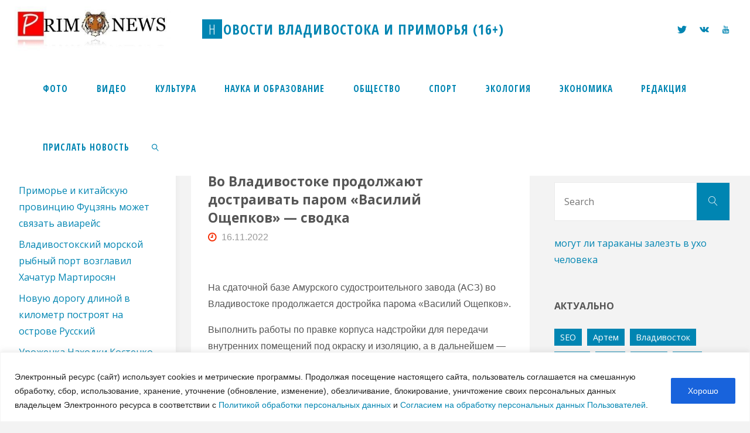

--- FILE ---
content_type: text/html; charset=UTF-8
request_url: https://prim.news/2022/11/16/vo-vladivostoke-prodolzhayut-dostraivat-parom-vasilij-oshhepkov-svodka/
body_size: 23398
content:
<!DOCTYPE html>
<html lang="ru-RU">
<head>
<meta name="viewport" content="width=device-width, user-scalable=yes, initial-scale=1.0">
<meta http-equiv="X-UA-Compatible" content="IE=edge" /><meta charset="UTF-8">
<meta name="verify-admitad" content="1836f69bdb" />
<meta name="viewport" content="width=device-width, initial-scale=1.0">
<meta name="zen-verification" content="RzPXqflUW9cJbueXsuzaXSJhkdO9eSxwLdVXhoILveEWPnNilzkucyq3PCdQbr4n" />
<link rel="profile" href="https://gmpg.org/xfn/11">
<link rel="pingback" href="https://prim.news/xmlrpc.php">
<title>Во Владивостоке продолжают достраивать паром &quot;Василий Ощепков&quot; - сводка - Новости Владивостока и Приморья (16+)</title>
<link rel='dns-prefetch' href='//fonts.googleapis.com' />
<link rel='dns-prefetch' href='//s.w.org' />
<link rel="alternate" type="application/rss+xml" title="Новости Владивостока и Приморья (16+) &raquo; Лента" href="https://prim.news/feed/" />
<link rel="alternate" type="application/rss+xml" title="Новости Владивостока и Приморья (16+) &raquo; Лента комментариев" href="https://prim.news/comments/feed/" />
<link rel="alternate" type="application/rss+xml" title="Новости Владивостока и Приморья (16+) &raquo; Лента комментариев к &laquo;Во Владивостоке продолжают достраивать паром &laquo;Василий Ощепков&raquo;&nbsp;&mdash; сводка&raquo;" href="https://prim.news/2022/11/16/vo-vladivostoke-prodolzhayut-dostraivat-parom-vasilij-oshhepkov-svodka/feed/" />
		<script type="text/javascript">
			window._wpemojiSettings = {"baseUrl":"https:\/\/s.w.org\/images\/core\/emoji\/2.3\/72x72\/","ext":".png","svgUrl":"https:\/\/s.w.org\/images\/core\/emoji\/2.3\/svg\/","svgExt":".svg","source":{"concatemoji":"https:\/\/prim.news\/wp-includes\/js\/wp-emoji-release.min.js?ver=4.9.1"}};
			!function(a,b,c){function d(a,b){var c=String.fromCharCode;l.clearRect(0,0,k.width,k.height),l.fillText(c.apply(this,a),0,0);var d=k.toDataURL();l.clearRect(0,0,k.width,k.height),l.fillText(c.apply(this,b),0,0);var e=k.toDataURL();return d===e}function e(a){var b;if(!l||!l.fillText)return!1;switch(l.textBaseline="top",l.font="600 32px Arial",a){case"flag":return!(b=d([55356,56826,55356,56819],[55356,56826,8203,55356,56819]))&&(b=d([55356,57332,56128,56423,56128,56418,56128,56421,56128,56430,56128,56423,56128,56447],[55356,57332,8203,56128,56423,8203,56128,56418,8203,56128,56421,8203,56128,56430,8203,56128,56423,8203,56128,56447]),!b);case"emoji":return b=d([55358,56794,8205,9794,65039],[55358,56794,8203,9794,65039]),!b}return!1}function f(a){var c=b.createElement("script");c.src=a,c.defer=c.type="text/javascript",b.getElementsByTagName("head")[0].appendChild(c)}var g,h,i,j,k=b.createElement("canvas"),l=k.getContext&&k.getContext("2d");for(j=Array("flag","emoji"),c.supports={everything:!0,everythingExceptFlag:!0},i=0;i<j.length;i++)c.supports[j[i]]=e(j[i]),c.supports.everything=c.supports.everything&&c.supports[j[i]],"flag"!==j[i]&&(c.supports.everythingExceptFlag=c.supports.everythingExceptFlag&&c.supports[j[i]]);c.supports.everythingExceptFlag=c.supports.everythingExceptFlag&&!c.supports.flag,c.DOMReady=!1,c.readyCallback=function(){c.DOMReady=!0},c.supports.everything||(h=function(){c.readyCallback()},b.addEventListener?(b.addEventListener("DOMContentLoaded",h,!1),a.addEventListener("load",h,!1)):(a.attachEvent("onload",h),b.attachEvent("onreadystatechange",function(){"complete"===b.readyState&&c.readyCallback()})),g=c.source||{},g.concatemoji?f(g.concatemoji):g.wpemoji&&g.twemoji&&(f(g.twemoji),f(g.wpemoji)))}(window,document,window._wpemojiSettings);
		</script>
		<style type="text/css">
img.wp-smiley,
img.emoji {
	display: inline !important;
	border: none !important;
	box-shadow: none !important;
	height: 1em !important;
	width: 1em !important;
	margin: 0 .07em !important;
	vertical-align: -0.1em !important;
	background: none !important;
	padding: 0 !important;
}
</style>
<link rel='stylesheet' id='gallery-photo-gallery-css'  href='/wp-content/plugins/gallery-photo-gallery/public/css/gallery-photo-gallery-public.css?ver=6.1.6' type='text/css' media='all' />
<link rel='stylesheet' id='fluida-themefonts-css'  href='/wp-content/themes/fluida/resources/fonts/fontfaces.css?ver=1.5.6.1' type='text/css' media='all' />
<link rel='stylesheet' id='fluida-googlefonts-css'  href='//fonts.googleapis.com/css?family=Open+Sans+Condensed300%7COpen+Sans%7COpen+Sans+Condensed%3A700%2C300%7COpen+Sans+Condensed%3A900%2C300%7COpen+Sans%3A700%7COpen+Sans%3A400%7COpen+Sans%3A900&#038;ver=1.5.6.1' type='text/css' media='all' />
<link rel='stylesheet' id='fluida-main-css'  href='/wp-content/themes/fluida/style.css?ver=1.5.6.1' type='text/css' media='all' />
<style id='fluida-main-inline-css' type='text/css'>
 body, #site-header-main, #header-image-main-inside, #wp-custom-header { margin: 0 auto; max-width: 1920px; } #site-header-main { left: 0; right: 0; } #primary { width: 300px; } #secondary { width: 350px; } #container.one-column { } #container.two-columns-right #secondary { float: right; } #container.two-columns-right .main, .two-columns-right #breadcrumbs { width: calc( 98% - 350px ); float: left; } #container.two-columns-left #primary { float: left; } #container.two-columns-left .main, .two-columns-left #breadcrumbs { width: calc( 98% - 300px ); float: right; } #container.three-columns-right #primary, #container.three-columns-left #primary, #container.three-columns-sided #primary { float: left; } #container.three-columns-right #secondary, #container.three-columns-left #secondary, #container.three-columns-sided #secondary { float: left; } #container.three-columns-right #primary, #container.three-columns-left #secondary { margin-left: 2%; margin-right: 2%; } #container.three-columns-right .main, .three-columns-right #breadcrumbs { width: calc( 96% - 650px ); float: left; } #container.three-columns-left .main, .three-columns-left #breadcrumbs { width: calc( 96% - 650px ); float: right; } #container.three-columns-sided #secondary { float: right; } #container.three-columns-sided .main, .three-columns-sided #breadcrumbs { width: calc( 96% - 650px ); float: right; margin: 0 calc( 2% + 350px ) 0 -1920px; } html { font-family: Verdana, Geneva, sans-serif; font-size: 16px; font-weight: 500; line-height: 1.8; } #site-title { font-family: Open Sans Condensed; font-size: 150%; font-weight: 700; } #access ul li a { font-family: Open Sans Condensed; font-size: 95%; font-weight: 900; } #access i.search-icon { font-size: 95%; } .widget-title { font-family: Open Sans; font-size: 100%; font-weight: 700; } .widget-container { font-family: Open Sans; font-size: 100%; font-weight: 400; } .entry-title, #reply-title, .woocommerce .main .page-title, .woocommerce .main .entry-title { font-family: Open Sans; font-size: 140%; font-weight: 900; } .content-masonry .entry-title { font-size: 105%; } h1 { font-size: 2.796em; } h2 { font-size: 2.472em; } h3 { font-size: 2.148em; } h4 { font-size: 1.824em; } h5 { font-size: 1.5em; } h6 { font-size: 1.176em; } h1, h2, h3, h4, h5, h6 { font-family: Open Sans; font-weight: 900; } .lp-staticslider .staticslider-caption-title, .seriousslider.seriousslider-theme .seriousslider-caption-title { font-family: Open Sans; } body { color: #555; background-color: #F3F3F3; } #site-header-main, #site-header-main-inside, #access ul li a, #access ul ul, #access::after { background-color: #fff; } #access .menu-main-search .searchform { border-color: #0085b2; background-color: #0085b2; } .menu-search-animated .searchform input[type="search"], .menu-search-animated .searchform input[type="search"]:focus { color: #fff; } #header a { color: #0085b2; } #access > div > ul > li, #access > div > ul > li > a { color: #0085b2; } #access ul.sub-menu li a, #access ul.children li a { color: #555; } #access ul.sub-menu li:hover > a, #access ul.children li:hover > a { background-color: rgba(85,85,85,0.1); } #access > div > ul > li:hover > a { color: #fff; } #access ul > li.current_page_item > a, #access ul > li.current-menu-item > a, #access ul > li.current_page_ancestor > a, #access ul > li.current-menu-ancestor > a, #access .sub-menu, #access .children { border-top-color: #0085b2; } #access ul ul ul { border-left-color: rgba(85,85,85,0.5); } #access > div > ul > li:hover > a { background-color: #0085b2; } #access ul.children > li.current_page_item > a, #access ul.sub-menu > li.current-menu-item > a, #access ul.children > li.current_page_ancestor > a, #access ul.sub-menu > li.current-menu-ancestor > a { border-color: #555; } .searchform .searchsubmit, .searchform:hover input[type="search"], .searchform input[type="search"]:focus { color: #fff; background-color: transparent; } .searchform::after, .searchform input[type="search"]:focus, .searchform .searchsubmit:hover { background-color: #0085b2; } article.hentry, #primary, .searchform, .main > div:not(#content-masonry), .main > header, .main > nav#nav-below, .pagination span, .pagination a, #nav-old-below .nav-previous, #nav-old-below .nav-next { background-color: #fff; } #breadcrumbs-container { background-color: #f8f8f8;} #secondary { } #colophon, #footer { background-color: #222226; color: #AAA; } span.entry-format { color: #0085b2; } .format-aside { border-top-color: #F3F3F3; } article.hentry .post-thumbnail-container { background-color: rgba(85,85,85,0.15); } .entry-content blockquote::before, .entry-content blockquote::after { color: rgba(85,85,85,0.1); } .entry-content h1, .entry-content h2, .entry-content h3, .entry-content h4 { color: #333; } a { color: #0085b2; } a:hover, .entry-meta span a:hover, .comments-link a:hover { color: #f42b00; } #footer a, .page-title strong { color: #0085b2; } #footer a:hover, #site-title a:hover span { color: #f42b00; } #access > div > ul > li.menu-search-animated:hover i { color: #fff; } .continue-reading-link { color: #fff; background-color: #f42b00} .continue-reading-link:before { background-color: #0085b2} .continue-reading-link:hover { color: #fff; } header.pad-container { border-top-color: #0085b2; } article.sticky:after { background-color: rgba(0,133,178,1); } .socials a:before { color: #0085b2; } .socials a:hover:before { color: #f42b00; } .fluida-normalizedtags #content .tagcloud a { color: #fff; background-color: #0085b2; } .fluida-normalizedtags #content .tagcloud a:hover { background-color: #f42b00; } #toTop .icon-back2top:before { color: #0085b2; } #toTop:hover .icon-back2top:before { color: #f42b00; } .entry-meta .icon-metas:before { color: #f42b00; } .page-link a:hover { border-top-color: #f42b00; } #site-title span a span:nth-child(1) { background-color: #0085b2; color: #fff; width: 1.4em; margin-right: .1em; text-align: center; line-height: 1.4; font-weight: 300; } #site-title span a:hover span:nth-child(1) { background-color: #f42b00; } .fluida-caption-one .main .wp-caption .wp-caption-text { border-bottom-color: #eeeeee; } .fluida-caption-two .main .wp-caption .wp-caption-text { background-color: #f5f5f5; } .fluida-image-one .entry-content img[class*="align"], .fluida-image-one .entry-summary img[class*="align"], .fluida-image-two .entry-content img[class*='align'], .fluida-image-two .entry-summary img[class*='align'] { border-color: #eeeeee; } .fluida-image-five .entry-content img[class*='align'], .fluida-image-five .entry-summary img[class*='align'] { border-color: #0085b2; } /* diffs */ span.edit-link a.post-edit-link, span.edit-link a.post-edit-link:hover, span.edit-link .icon-edit:before { color: #9a9a9a; } .searchform { border-color: #ebebeb; } .entry-meta span, .entry-utility span, .entry-meta time, .comment-meta a, #breadcrumbs-nav .icon-angle-right::before, .footermenu ul li span.sep { color: #9a9a9a; } #footer { border-top-color: #36363a; } #colophon .widget-container:after { background-color: #36363a; } #commentform { max-width:650px;} code, .reply a:after, #nav-below .nav-previous a:before, #nav-below .nav-next a:before, .reply a:after { background-color: #eeeeee; } pre, .entry-meta .author, nav.sidebarmenu, .page-link > span, article #author-info, .comment-author, .commentlist .comment-body, .commentlist .pingback, nav.sidebarmenu li a { border-color: #eeeeee; } select, input[type], textarea { color: #555; } button, input[type="button"], input[type="submit"], input[type="reset"] { background-color: #0085b2; color: #fff; } button:hover, input[type="button"]:hover, input[type="submit"]:hover, input[type="reset"]:hover { background-color: #f42b00; } select, input[type], textarea { border-color: #e9e9e9; } input[type]:hover, textarea:hover, select:hover, input[type]:focus, textarea:focus, select:focus { border-color: #cdcdcd; } hr { background-color: #e9e9e9; } #toTop { background-color: rgba(250,250,250,0.8) } /* woocommerce */ .woocommerce-page #respond input#submit.alt, .woocommerce a.button.alt, .woocommerce-page button.button.alt, .woocommerce input.button.alt, .woocommerce #respond input#submit, .woocommerce a.button, .woocommerce button.button, .woocommerce input.button { background-color: #0085b2; color: #fff; line-height: 1.8; } .woocommerce #respond input#submit:hover, .woocommerce a.button:hover, .woocommerce button.button:hover, .woocommerce input.button:hover { background-color: #22a7d4; color: #fff;} .woocommerce-page #respond input#submit.alt, .woocommerce a.button.alt, .woocommerce-page button.button.alt, .woocommerce input.button.alt { background-color: #f42b00; color: #fff; line-height: 1.8; } .woocommerce-page #respond input#submit.alt:hover, .woocommerce a.button.alt:hover, .woocommerce-page button.button.alt:hover, .woocommerce input.button.alt:hover { background-color: #ff4d22; color: #fff;} .woocommerce div.product .woocommerce-tabs ul.tabs li.active { border-bottom-color: #fff; } .woocommerce #respond input#submit.alt.disabled, .woocommerce #respond input#submit.alt.disabled:hover, .woocommerce #respond input#submit.alt:disabled, .woocommerce #respond input#submit.alt:disabled:hover, .woocommerce #respond input#submit.alt[disabled]:disabled, .woocommerce #respond input#submit.alt[disabled]:disabled:hover, .woocommerce a.button.alt.disabled, .woocommerce a.button.alt.disabled:hover, .woocommerce a.button.alt:disabled, .woocommerce a.button.alt:disabled:hover, .woocommerce a.button.alt[disabled]:disabled, .woocommerce a.button.alt[disabled]:disabled:hover, .woocommerce button.button.alt.disabled, .woocommerce button.button.alt.disabled:hover, .woocommerce button.button.alt:disabled, .woocommerce button.button.alt:disabled:hover, .woocommerce button.button.alt[disabled]:disabled, .woocommerce button.button.alt[disabled]:disabled:hover, .woocommerce input.button.alt.disabled, .woocommerce input.button.alt.disabled:hover, .woocommerce input.button.alt:disabled, .woocommerce input.button.alt:disabled:hover, .woocommerce input.button.alt[disabled]:disabled, .woocommerce input.button.alt[disabled]:disabled:hover { background-color: #f42b00; } .woocommerce ul.products li.product .price, .woocommerce div.product p.price, .woocommerce div.product span.price { color: #232323 } #add_payment_method #payment, .woocommerce-cart #payment, .woocommerce-checkout #payment { background: #f5f5f5; } /* mobile menu */ nav#mobile-menu { background-color: #fff; } #mobile-menu .mobile-arrow { } .main .entry-content, .main .entry-summary { text-align: inherit; } .main p, .main ul, .main ol, .main dd, .main pre, .main hr { margin-bottom: 1.0em; } .main p { text-indent: 0.0em;} .main a.post-featured-image { background-position: center center; } #content { margin-top: 100px; } #content { padding-left: 0px; padding-right: 0px; } #header-widget-area { width: 33%; right: 10px; } .fluida-stripped-table .main thead th, .fluida-bordered-table .main thead th, .fluida-stripped-table .main td, .fluida-stripped-table .main th, .fluida-bordered-table .main th, .fluida-bordered-table .main td { border-color: #e9e9e9; } .fluida-clean-table .main th, .fluida-stripped-table .main tr:nth-child(even) td, .fluida-stripped-table .main tr:nth-child(even) th { background-color: #f6f6f6; } .fluida-cropped-featured .main .post-thumbnail-container { height: 250px; } .fluida-responsive-featured .main .post-thumbnail-container { max-height: 250px; height: auto; } #secondary { border: 0; box-shadow: none; } #primary + #secondary { padding-left: 1em; } article.hentry .article-inner, #breadcrumbs-nav, body.woocommerce.woocommerce-page #breadcrumbs-nav, #content-masonry article.hentry .article-inner, .pad-container { padding-left: 5%; padding-right: 5%; } .fluida-magazine-two.archive #breadcrumbs-nav, .fluida-magazine-two.archive .pad-container, .fluida-magazine-two.search #breadcrumbs-nav, .fluida-magazine-two.search .pad-container, .fluida-magazine-two.page-template-template-page-with-intro #breadcrumbs-nav, .fluida-magazine-two.page-template-template-page-with-intro .pad-container { padding-left: 2.5%; padding-right: 2.5%; } .fluida-magazine-three.archive #breadcrumbs-nav, .fluida-magazine-three.archive .pad-container, .fluida-magazine-three.search #breadcrumbs-nav, .fluida-magazine-three.search .pad-container, .fluida-magazine-three.page-template-template-page-with-intro #breadcrumbs-nav, .fluida-magazine-three.page-template-template-page-with-intro .pad-container { padding-left: 1.6666666666667%; padding-right: 1.6666666666667%; } #site-header-main { height:100px; } #sheader, .identity, #nav-toggle { height:100px; line-height:100px; } #access div > ul > li > a { line-height:98px; } #access .menu-main-search > a, #branding { height:100px; } .fluida-responsive-headerimage #masthead #header-image-main-inside { max-height: 250px; } .fluida-cropped-headerimage #masthead div.header-image { height: 250px; } #masthead #site-header-main { position: fixed; top: 0; box-shadow: 0 0 3px rgba(0,0,0,0.2); } #header-image-main { margin-top: 100px; } .fluida-landing-page .lp-blocks-inside, .fluida-landing-page .lp-boxes-inside, .fluida-landing-page .lp-text-inside, .fluida-landing-page .lp-posts-inside, .fluida-landing-page .lp-section-header { max-width: 1270px; } .seriousslider-theme .seriousslider-caption-buttons a:nth-child(2n+1), a.staticslider-button:nth-child(2n+1) { color: #555; border-color: #fff; background-color: #fff; } .seriousslider-theme .seriousslider-caption-buttons a:nth-child(2n+1):hover, a.staticslider-button:nth-child(2n+1):hover { color: #fff; } .seriousslider-theme .seriousslider-caption-buttons a:nth-child(2n), a.staticslider-button:nth-child(2n) { border-color: #fff; color: #fff; } .seriousslider-theme .seriousslider-caption-buttons a:nth-child(2n):hover, .staticslider-button:nth-child(2n):hover { color: #555; background-color: #fff; } .lp-blocks { } .lp-block > i::before { color: #0085b2; } .lp-block:hover i::before { color: #f42b00; } .lp-block i:after { background-color: #0085b2; } .lp-block:hover i:after { background-color: #f42b00; } .lp-block-text, .lp-boxes-static .lp-box-text, .lp-section-desc { color: #919191; } .lp-text { background-color: #FFF; } .lp-boxes-1 .lp-box .lp-box-image { height: 250px; } .lp-boxes-1.lp-boxes-animated .lp-box:hover .lp-box-text { max-height: 150px; } .lp-boxes-2 .lp-box .lp-box-image { height: 400px; } .lp-boxes-2.lp-boxes-animated .lp-box:hover .lp-box-text { max-height: 300px; } .lp-box-readmore { color: #0085b2; } .lp-boxes { } .lp-boxes .lp-box-overlay { background-color: rgba(0,133,178, 0.9); } .lpbox-rnd1 { background-color: #c8c8c8; } .lpbox-rnd2 { background-color: #c3c3c3; } .lpbox-rnd3 { background-color: #bebebe; } .lpbox-rnd4 { background-color: #b9b9b9; } .lpbox-rnd5 { background-color: #b4b4b4; } .lpbox-rnd6 { background-color: #afafaf; } .lpbox-rnd7 { background-color: #aaaaaa; } .lpbox-rnd8 { background-color: #a5a5a5; } 
/* Fluida Custom CSS */
</style>
<script type='text/javascript'>
/* <![CDATA[ */
var _ckyConfig = {"_ipData":[],"_assetsURL":"\/wp-content\/plugins\/cookie-law-info\/lite\/frontend\/images\/","_publicURL":"https:\/\/prim.news","_expiry":"365","_categories":[{"name":"Necessary","slug":"necessary","isNecessary":true,"ccpaDoNotSell":true,"cookies":[],"active":true,"defaultConsent":{"gdpr":true,"ccpa":true}},{"name":"Functional","slug":"functional","isNecessary":false,"ccpaDoNotSell":true,"cookies":[],"active":true,"defaultConsent":{"gdpr":false,"ccpa":false}},{"name":"Analytics","slug":"analytics","isNecessary":false,"ccpaDoNotSell":true,"cookies":[],"active":true,"defaultConsent":{"gdpr":false,"ccpa":false}},{"name":"Performance","slug":"performance","isNecessary":false,"ccpaDoNotSell":true,"cookies":[],"active":true,"defaultConsent":{"gdpr":false,"ccpa":false}},{"name":"Advertisement","slug":"advertisement","isNecessary":false,"ccpaDoNotSell":true,"cookies":[],"active":true,"defaultConsent":{"gdpr":false,"ccpa":false}}],"_activeLaw":"gdpr","_rootDomain":"","_block":"1","_showBanner":"1","_bannerConfig":{"settings":{"type":"banner","preferenceCenterType":"popup","position":"bottom","applicableLaw":"gdpr"},"behaviours":{"reloadBannerOnAccept":false,"loadAnalyticsByDefault":false,"animations":{"onLoad":"animate","onHide":"sticky"}},"config":{"revisitConsent":{"status":false,"tag":"revisit-consent","position":"bottom-left","meta":{"url":"#"},"styles":{"background-color":"#0056A7"},"elements":{"title":{"type":"text","tag":"revisit-consent-title","status":true,"styles":{"color":"#0056a7"}}}},"preferenceCenter":{"toggle":{"status":true,"tag":"detail-category-toggle","type":"toggle","states":{"active":{"styles":{"background-color":"#1863DC"}},"inactive":{"styles":{"background-color":"#D0D5D2"}}}}},"categoryPreview":{"status":false,"toggle":{"status":true,"tag":"detail-category-preview-toggle","type":"toggle","states":{"active":{"styles":{"background-color":"#1863DC"}},"inactive":{"styles":{"background-color":"#D0D5D2"}}}}},"videoPlaceholder":{"status":true,"styles":{"background-color":"#000000","border-color":"#000000","color":"#ffffff"}},"readMore":{"status":false,"tag":"readmore-button","type":"link","meta":{"noFollow":true,"newTab":true},"styles":{"color":"#1863DC","background-color":"transparent","border-color":"transparent"}},"auditTable":{"status":false},"optOption":{"status":true,"toggle":{"status":true,"tag":"optout-option-toggle","type":"toggle","states":{"active":{"styles":{"background-color":"#1863dc"}},"inactive":{"styles":{"background-color":"#FFFFFF"}}}}}}},"_version":"3.3.5","_logConsent":"1","_tags":[{"tag":"accept-button","styles":{"color":"#FFFFFF","background-color":"#1863DC","border-color":"#1863DC"}},{"tag":"reject-button","styles":{"color":"#1863DC","background-color":"transparent","border-color":"#1863DC"}},{"tag":"settings-button","styles":{"color":"#1863DC","background-color":"transparent","border-color":"#1863DC"}},{"tag":"readmore-button","styles":{"color":"#1863DC","background-color":"transparent","border-color":"transparent"}},{"tag":"donotsell-button","styles":{"color":"#1863DC","background-color":"transparent","border-color":"transparent"}},{"tag":"accept-button","styles":{"color":"#FFFFFF","background-color":"#1863DC","border-color":"#1863DC"}},{"tag":"revisit-consent","styles":{"background-color":"#0056A7"}}],"_shortCodes":[{"key":"cky_readmore","content":"<a href=\"#\" class=\"cky-policy\" aria-label=\"[cky_readmore_text]\" target=\"_blank\" rel=\"noopener\" data-cky-tag=\"readmore-button\"><\/a>","tag":"readmore-button","status":false,"attributes":{"rel":"nofollow","target":"_blank"}},{"key":"cky_show_desc","content":"<button class=\"cky-show-desc-btn\" data-cky-tag=\"show-desc-button\" aria-label=\"[cky_showmore_text]\"><\/button>","tag":"show-desc-button","status":true,"attributes":[]},{"key":"cky_hide_desc","content":"<button class=\"cky-show-desc-btn\" data-cky-tag=\"hide-desc-button\" aria-label=\"[cky_showless_text]\"><\/button>","tag":"hide-desc-button","status":true,"attributes":[]},{"key":"cky_category_toggle_label","content":"[cky_{{status}}_category_label] [cky_preference_{{category_slug}}_title]","tag":"","status":true,"attributes":[]},{"key":"cky_enable_category_label","content":"Enable","tag":"","status":true,"attributes":[]},{"key":"cky_disable_category_label","content":"Disable","tag":"","status":true,"attributes":[]},{"key":"cky_video_placeholder","content":"<div class=\"video-placeholder-normal\" data-cky-tag=\"video-placeholder\" id=\"[UNIQUEID]\"><p class=\"video-placeholder-text-normal\" data-cky-tag=\"placeholder-title\">Please accept cookies to access this content<\/p><\/div>","tag":"","status":true,"attributes":[]},{"key":"cky_enable_optout_label","content":"Enable","tag":"","status":true,"attributes":[]},{"key":"cky_disable_optout_label","content":"Disable","tag":"","status":true,"attributes":[]},{"key":"cky_optout_toggle_label","content":"[cky_{{status}}_optout_label] [cky_optout_option_title]","tag":"","status":true,"attributes":[]},{"key":"cky_optout_option_title","content":"Do Not Sell or Share My Personal Information","tag":"","status":true,"attributes":[]},{"key":"cky_optout_close_label","content":"Close","tag":"","status":true,"attributes":[]},{"key":"cky_preference_close_label","content":"Close","tag":"","status":true,"attributes":[]}],"_rtl":"","_language":"en","_providersToBlock":[]};
var _ckyStyles = {"css":".cky-overlay{background: #000000; opacity: 0.4; position: fixed; top: 0; left: 0; width: 100%; height: 100%; z-index: 99999999;}.cky-hide{display: none;}.cky-btn-revisit-wrapper{display: flex; align-items: center; justify-content: center; background: #0056a7; width: 45px; height: 45px; border-radius: 50%; position: fixed; z-index: 999999; cursor: pointer;}.cky-revisit-bottom-left{bottom: 15px; left: 15px;}.cky-revisit-bottom-right{bottom: 15px; right: 15px;}.cky-btn-revisit-wrapper .cky-btn-revisit{display: flex; align-items: center; justify-content: center; background: none; border: none; cursor: pointer; position: relative; margin: 0; padding: 0;}.cky-btn-revisit-wrapper .cky-btn-revisit img{max-width: fit-content; margin: 0; height: 30px; width: 30px;}.cky-revisit-bottom-left:hover::before{content: attr(data-tooltip); position: absolute; background: #4e4b66; color: #ffffff; left: calc(100% + 7px); font-size: 12px; line-height: 16px; width: max-content; padding: 4px 8px; border-radius: 4px;}.cky-revisit-bottom-left:hover::after{position: absolute; content: \"\"; border: 5px solid transparent; left: calc(100% + 2px); border-left-width: 0; border-right-color: #4e4b66;}.cky-revisit-bottom-right:hover::before{content: attr(data-tooltip); position: absolute; background: #4e4b66; color: #ffffff; right: calc(100% + 7px); font-size: 12px; line-height: 16px; width: max-content; padding: 4px 8px; border-radius: 4px;}.cky-revisit-bottom-right:hover::after{position: absolute; content: \"\"; border: 5px solid transparent; right: calc(100% + 2px); border-right-width: 0; border-left-color: #4e4b66;}.cky-revisit-hide{display: none;}.cky-consent-container{position: fixed; width: 100%; box-sizing: border-box; z-index: 9999999;}.cky-consent-container .cky-consent-bar{background: #ffffff; border: 1px solid; padding: 16.5px 24px; box-shadow: 0 -1px 10px 0 #acabab4d;}.cky-banner-bottom{bottom: 0; left: 0;}.cky-banner-top{top: 0; left: 0;}.cky-custom-brand-logo-wrapper .cky-custom-brand-logo{width: 100px; height: auto; margin: 0 0 12px 0;}.cky-notice .cky-title{color: #212121; font-weight: 700; font-size: 18px; line-height: 24px; margin: 0 0 12px 0;}.cky-notice-group{display: flex; justify-content: space-between; align-items: center; font-size: 14px; line-height: 24px; font-weight: 400;}.cky-notice-des *,.cky-preference-content-wrapper *,.cky-accordion-header-des *,.cky-gpc-wrapper .cky-gpc-desc *{font-size: 14px;}.cky-notice-des{color: #212121; font-size: 14px; line-height: 24px; font-weight: 400;}.cky-notice-des img{height: 25px; width: 25px;}.cky-consent-bar .cky-notice-des p,.cky-gpc-wrapper .cky-gpc-desc p,.cky-preference-body-wrapper .cky-preference-content-wrapper p,.cky-accordion-header-wrapper .cky-accordion-header-des p,.cky-cookie-des-table li div:last-child p{color: inherit; margin-top: 0; overflow-wrap: break-word;}.cky-notice-des P:last-child,.cky-preference-content-wrapper p:last-child,.cky-cookie-des-table li div:last-child p:last-child,.cky-gpc-wrapper .cky-gpc-desc p:last-child{margin-bottom: 0;}.cky-notice-des a.cky-policy,.cky-notice-des button.cky-policy{font-size: 14px; color: #1863dc; white-space: nowrap; cursor: pointer; background: transparent; border: 1px solid; text-decoration: underline;}.cky-notice-des button.cky-policy{padding: 0;}.cky-notice-des a.cky-policy:focus-visible,.cky-notice-des button.cky-policy:focus-visible,.cky-preference-content-wrapper .cky-show-desc-btn:focus-visible,.cky-accordion-header .cky-accordion-btn:focus-visible,.cky-preference-header .cky-btn-close:focus-visible,.cky-switch input[type=\"checkbox\"]:focus-visible,.cky-footer-wrapper a:focus-visible,.cky-btn:focus-visible{outline: 2px solid #1863dc; outline-offset: 2px;}.cky-btn:focus:not(:focus-visible),.cky-accordion-header .cky-accordion-btn:focus:not(:focus-visible),.cky-preference-content-wrapper .cky-show-desc-btn:focus:not(:focus-visible),.cky-btn-revisit-wrapper .cky-btn-revisit:focus:not(:focus-visible),.cky-preference-header .cky-btn-close:focus:not(:focus-visible),.cky-consent-bar .cky-banner-btn-close:focus:not(:focus-visible){outline: 0;}button.cky-show-desc-btn:not(:hover):not(:active){color: #1863dc; background: transparent;}button.cky-accordion-btn:not(:hover):not(:active),button.cky-banner-btn-close:not(:hover):not(:active),button.cky-btn-close:not(:hover):not(:active),button.cky-btn-revisit:not(:hover):not(:active){background: transparent;}.cky-consent-bar button:hover,.cky-modal.cky-modal-open button:hover,.cky-consent-bar button:focus,.cky-modal.cky-modal-open button:focus{text-decoration: none;}.cky-notice-btn-wrapper{display: flex; justify-content: center; align-items: center; margin-left: 15px;}.cky-notice-btn-wrapper .cky-btn{text-shadow: none; box-shadow: none;}.cky-btn{font-size: 14px; font-family: inherit; line-height: 24px; padding: 8px 27px; font-weight: 500; margin: 0 8px 0 0; border-radius: 2px; white-space: nowrap; cursor: pointer; text-align: center; text-transform: none; min-height: 0;}.cky-btn:hover{opacity: 0.8;}.cky-btn-customize{color: #1863dc; background: transparent; border: 2px solid #1863dc;}.cky-btn-reject{color: #1863dc; background: transparent; border: 2px solid #1863dc;}.cky-btn-accept{background: #1863dc; color: #ffffff; border: 2px solid #1863dc;}.cky-btn:last-child{margin-right: 0;}@media (max-width: 768px){.cky-notice-group{display: block;}.cky-notice-btn-wrapper{margin-left: 0;}.cky-notice-btn-wrapper .cky-btn{flex: auto; max-width: 100%; margin-top: 10px; white-space: unset;}}@media (max-width: 576px){.cky-notice-btn-wrapper{flex-direction: column;}.cky-custom-brand-logo-wrapper, .cky-notice .cky-title, .cky-notice-des, .cky-notice-btn-wrapper{padding: 0 28px;}.cky-consent-container .cky-consent-bar{padding: 16.5px 0;}.cky-notice-des{max-height: 40vh; overflow-y: scroll;}.cky-notice-btn-wrapper .cky-btn{width: 100%; padding: 8px; margin-right: 0;}.cky-notice-btn-wrapper .cky-btn-accept{order: 1;}.cky-notice-btn-wrapper .cky-btn-reject{order: 3;}.cky-notice-btn-wrapper .cky-btn-customize{order: 2;}}@media (max-height: 480px){.cky-consent-container{max-height: 100vh;overflow-y: scroll}.cky-notice-des{max-height: unset;overflow-y: unset}.cky-preference-center{height: 100vh;overflow: auto !important}.cky-preference-center .cky-preference-body-wrapper{overflow: unset}}@media (max-width: 425px){.cky-custom-brand-logo-wrapper, .cky-notice .cky-title, .cky-notice-des, .cky-notice-btn-wrapper{padding: 0 24px;}.cky-notice-btn-wrapper{flex-direction: column;}.cky-btn{width: 100%; margin: 10px 0 0 0;}.cky-notice-btn-wrapper .cky-btn-customize{order: 2;}.cky-notice-btn-wrapper .cky-btn-reject{order: 3;}.cky-notice-btn-wrapper .cky-btn-accept{order: 1; margin-top: 16px;}}@media (max-width: 352px){.cky-notice .cky-title{font-size: 16px;}.cky-notice-des *{font-size: 12px;}.cky-notice-des, .cky-btn{font-size: 12px;}}.cky-modal.cky-modal-open{display: flex; visibility: visible; -webkit-transform: translate(-50%, -50%); -moz-transform: translate(-50%, -50%); -ms-transform: translate(-50%, -50%); -o-transform: translate(-50%, -50%); transform: translate(-50%, -50%); top: 50%; left: 50%; transition: all 1s ease;}.cky-modal{box-shadow: 0 32px 68px rgba(0, 0, 0, 0.3); margin: 0 auto; position: fixed; max-width: 100%; background: #ffffff; top: 50%; box-sizing: border-box; border-radius: 6px; z-index: 999999999; color: #212121; -webkit-transform: translate(-50%, 100%); -moz-transform: translate(-50%, 100%); -ms-transform: translate(-50%, 100%); -o-transform: translate(-50%, 100%); transform: translate(-50%, 100%); visibility: hidden; transition: all 0s ease;}.cky-preference-center{max-height: 79vh; overflow: hidden; width: 845px; overflow: hidden; flex: 1 1 0; display: flex; flex-direction: column; border-radius: 6px;}.cky-preference-header{display: flex; align-items: center; justify-content: space-between; padding: 22px 24px; border-bottom: 1px solid;}.cky-preference-header .cky-preference-title{font-size: 18px; font-weight: 700; line-height: 24px;}.cky-preference-header .cky-btn-close{margin: 0; cursor: pointer; vertical-align: middle; padding: 0; background: none; border: none; width: 24px; height: 24px; min-height: 0; line-height: 0; text-shadow: none; box-shadow: none;}.cky-preference-header .cky-btn-close img{margin: 0; height: 10px; width: 10px;}.cky-preference-body-wrapper{padding: 0 24px; flex: 1; overflow: auto; box-sizing: border-box;}.cky-preference-content-wrapper,.cky-gpc-wrapper .cky-gpc-desc{font-size: 14px; line-height: 24px; font-weight: 400; padding: 12px 0;}.cky-preference-content-wrapper{border-bottom: 1px solid;}.cky-preference-content-wrapper img{height: 25px; width: 25px;}.cky-preference-content-wrapper .cky-show-desc-btn{font-size: 14px; font-family: inherit; color: #1863dc; text-decoration: none; line-height: 24px; padding: 0; margin: 0; white-space: nowrap; cursor: pointer; background: transparent; border-color: transparent; text-transform: none; min-height: 0; text-shadow: none; box-shadow: none;}.cky-accordion-wrapper{margin-bottom: 10px;}.cky-accordion{border-bottom: 1px solid;}.cky-accordion:last-child{border-bottom: none;}.cky-accordion .cky-accordion-item{display: flex; margin-top: 10px;}.cky-accordion .cky-accordion-body{display: none;}.cky-accordion.cky-accordion-active .cky-accordion-body{display: block; padding: 0 22px; margin-bottom: 16px;}.cky-accordion-header-wrapper{cursor: pointer; width: 100%;}.cky-accordion-item .cky-accordion-header{display: flex; justify-content: space-between; align-items: center;}.cky-accordion-header .cky-accordion-btn{font-size: 16px; font-family: inherit; color: #212121; line-height: 24px; background: none; border: none; font-weight: 700; padding: 0; margin: 0; cursor: pointer; text-transform: none; min-height: 0; text-shadow: none; box-shadow: none;}.cky-accordion-header .cky-always-active{color: #008000; font-weight: 600; line-height: 24px; font-size: 14px;}.cky-accordion-header-des{font-size: 14px; line-height: 24px; margin: 10px 0 16px 0;}.cky-accordion-chevron{margin-right: 22px; position: relative; cursor: pointer;}.cky-accordion-chevron-hide{display: none;}.cky-accordion .cky-accordion-chevron i::before{content: \"\"; position: absolute; border-right: 1.4px solid; border-bottom: 1.4px solid; border-color: inherit; height: 6px; width: 6px; -webkit-transform: rotate(-45deg); -moz-transform: rotate(-45deg); -ms-transform: rotate(-45deg); -o-transform: rotate(-45deg); transform: rotate(-45deg); transition: all 0.2s ease-in-out; top: 8px;}.cky-accordion.cky-accordion-active .cky-accordion-chevron i::before{-webkit-transform: rotate(45deg); -moz-transform: rotate(45deg); -ms-transform: rotate(45deg); -o-transform: rotate(45deg); transform: rotate(45deg);}.cky-audit-table{background: #f4f4f4; border-radius: 6px;}.cky-audit-table .cky-empty-cookies-text{color: inherit; font-size: 12px; line-height: 24px; margin: 0; padding: 10px;}.cky-audit-table .cky-cookie-des-table{font-size: 12px; line-height: 24px; font-weight: normal; padding: 15px 10px; border-bottom: 1px solid; border-bottom-color: inherit; margin: 0;}.cky-audit-table .cky-cookie-des-table:last-child{border-bottom: none;}.cky-audit-table .cky-cookie-des-table li{list-style-type: none; display: flex; padding: 3px 0;}.cky-audit-table .cky-cookie-des-table li:first-child{padding-top: 0;}.cky-cookie-des-table li div:first-child{width: 100px; font-weight: 600; word-break: break-word; word-wrap: break-word;}.cky-cookie-des-table li div:last-child{flex: 1; word-break: break-word; word-wrap: break-word; margin-left: 8px;}.cky-footer-shadow{display: block; width: 100%; height: 40px; background: linear-gradient(180deg, rgba(255, 255, 255, 0) 0%, #ffffff 100%); position: absolute; bottom: calc(100% - 1px);}.cky-footer-wrapper{position: relative;}.cky-prefrence-btn-wrapper{display: flex; flex-wrap: wrap; align-items: center; justify-content: center; padding: 22px 24px; border-top: 1px solid;}.cky-prefrence-btn-wrapper .cky-btn{flex: auto; max-width: 100%; text-shadow: none; box-shadow: none;}.cky-btn-preferences{color: #1863dc; background: transparent; border: 2px solid #1863dc;}.cky-preference-header,.cky-preference-body-wrapper,.cky-preference-content-wrapper,.cky-accordion-wrapper,.cky-accordion,.cky-accordion-wrapper,.cky-footer-wrapper,.cky-prefrence-btn-wrapper{border-color: inherit;}@media (max-width: 845px){.cky-modal{max-width: calc(100% - 16px);}}@media (max-width: 576px){.cky-modal{max-width: 100%;}.cky-preference-center{max-height: 100vh;}.cky-prefrence-btn-wrapper{flex-direction: column;}.cky-accordion.cky-accordion-active .cky-accordion-body{padding-right: 0;}.cky-prefrence-btn-wrapper .cky-btn{width: 100%; margin: 10px 0 0 0;}.cky-prefrence-btn-wrapper .cky-btn-reject{order: 3;}.cky-prefrence-btn-wrapper .cky-btn-accept{order: 1; margin-top: 0;}.cky-prefrence-btn-wrapper .cky-btn-preferences{order: 2;}}@media (max-width: 425px){.cky-accordion-chevron{margin-right: 15px;}.cky-notice-btn-wrapper{margin-top: 0;}.cky-accordion.cky-accordion-active .cky-accordion-body{padding: 0 15px;}}@media (max-width: 352px){.cky-preference-header .cky-preference-title{font-size: 16px;}.cky-preference-header{padding: 16px 24px;}.cky-preference-content-wrapper *, .cky-accordion-header-des *{font-size: 12px;}.cky-preference-content-wrapper, .cky-preference-content-wrapper .cky-show-more, .cky-accordion-header .cky-always-active, .cky-accordion-header-des, .cky-preference-content-wrapper .cky-show-desc-btn, .cky-notice-des a.cky-policy{font-size: 12px;}.cky-accordion-header .cky-accordion-btn{font-size: 14px;}}.cky-switch{display: flex;}.cky-switch input[type=\"checkbox\"]{position: relative; width: 44px; height: 24px; margin: 0; background: #d0d5d2; -webkit-appearance: none; border-radius: 50px; cursor: pointer; outline: 0; border: none; top: 0;}.cky-switch input[type=\"checkbox\"]:checked{background: #1863dc;}.cky-switch input[type=\"checkbox\"]:before{position: absolute; content: \"\"; height: 20px; width: 20px; left: 2px; bottom: 2px; border-radius: 50%; background-color: white; -webkit-transition: 0.4s; transition: 0.4s; margin: 0;}.cky-switch input[type=\"checkbox\"]:after{display: none;}.cky-switch input[type=\"checkbox\"]:checked:before{-webkit-transform: translateX(20px); -ms-transform: translateX(20px); transform: translateX(20px);}@media (max-width: 425px){.cky-switch input[type=\"checkbox\"]{width: 38px; height: 21px;}.cky-switch input[type=\"checkbox\"]:before{height: 17px; width: 17px;}.cky-switch input[type=\"checkbox\"]:checked:before{-webkit-transform: translateX(17px); -ms-transform: translateX(17px); transform: translateX(17px);}}.cky-consent-bar .cky-banner-btn-close{position: absolute; right: 9px; top: 5px; background: none; border: none; cursor: pointer; padding: 0; margin: 0; min-height: 0; line-height: 0; height: 24px; width: 24px; text-shadow: none; box-shadow: none;}.cky-consent-bar .cky-banner-btn-close img{height: 9px; width: 9px; margin: 0;}.cky-notice-btn-wrapper .cky-btn-do-not-sell{font-size: 14px; line-height: 24px; padding: 6px 0; margin: 0; font-weight: 500; background: none; border-radius: 2px; border: none; cursor: pointer; text-align: left; color: #1863dc; background: transparent; border-color: transparent; box-shadow: none; text-shadow: none;}.cky-consent-bar .cky-banner-btn-close:focus-visible,.cky-notice-btn-wrapper .cky-btn-do-not-sell:focus-visible,.cky-opt-out-btn-wrapper .cky-btn:focus-visible,.cky-opt-out-checkbox-wrapper input[type=\"checkbox\"].cky-opt-out-checkbox:focus-visible{outline: 2px solid #1863dc; outline-offset: 2px;}@media (max-width: 768px){.cky-notice-btn-wrapper{margin-left: 0; margin-top: 10px; justify-content: left;}.cky-notice-btn-wrapper .cky-btn-do-not-sell{padding: 0;}}@media (max-width: 352px){.cky-notice-btn-wrapper .cky-btn-do-not-sell, .cky-notice-des a.cky-policy{font-size: 12px;}}.cky-opt-out-wrapper{padding: 12px 0;}.cky-opt-out-wrapper .cky-opt-out-checkbox-wrapper{display: flex; align-items: center;}.cky-opt-out-checkbox-wrapper .cky-opt-out-checkbox-label{font-size: 16px; font-weight: 700; line-height: 24px; margin: 0 0 0 12px; cursor: pointer;}.cky-opt-out-checkbox-wrapper input[type=\"checkbox\"].cky-opt-out-checkbox{background-color: #ffffff; border: 1px solid black; width: 20px; height: 18.5px; margin: 0; -webkit-appearance: none; position: relative; display: flex; align-items: center; justify-content: center; border-radius: 2px; cursor: pointer;}.cky-opt-out-checkbox-wrapper input[type=\"checkbox\"].cky-opt-out-checkbox:checked{background-color: #1863dc; border: none;}.cky-opt-out-checkbox-wrapper input[type=\"checkbox\"].cky-opt-out-checkbox:checked::after{left: 6px; bottom: 4px; width: 7px; height: 13px; border: solid #ffffff; border-width: 0 3px 3px 0; border-radius: 2px; -webkit-transform: rotate(45deg); -ms-transform: rotate(45deg); transform: rotate(45deg); content: \"\"; position: absolute; box-sizing: border-box;}.cky-opt-out-checkbox-wrapper.cky-disabled .cky-opt-out-checkbox-label,.cky-opt-out-checkbox-wrapper.cky-disabled input[type=\"checkbox\"].cky-opt-out-checkbox{cursor: no-drop;}.cky-gpc-wrapper{margin: 0 0 0 32px;}.cky-footer-wrapper .cky-opt-out-btn-wrapper{display: flex; flex-wrap: wrap; align-items: center; justify-content: center; padding: 22px 24px;}.cky-opt-out-btn-wrapper .cky-btn{flex: auto; max-width: 100%; text-shadow: none; box-shadow: none;}.cky-opt-out-btn-wrapper .cky-btn-cancel{border: 1px solid #dedfe0; background: transparent; color: #858585;}.cky-opt-out-btn-wrapper .cky-btn-confirm{background: #1863dc; color: #ffffff; border: 1px solid #1863dc;}@media (max-width: 352px){.cky-opt-out-checkbox-wrapper .cky-opt-out-checkbox-label{font-size: 14px;}.cky-gpc-wrapper .cky-gpc-desc, .cky-gpc-wrapper .cky-gpc-desc *{font-size: 12px;}.cky-opt-out-checkbox-wrapper input[type=\"checkbox\"].cky-opt-out-checkbox{width: 16px; height: 16px;}.cky-opt-out-checkbox-wrapper input[type=\"checkbox\"].cky-opt-out-checkbox:checked::after{left: 5px; bottom: 4px; width: 3px; height: 9px;}.cky-gpc-wrapper{margin: 0 0 0 28px;}}.video-placeholder-youtube{background-size: 100% 100%; background-position: center; background-repeat: no-repeat; background-color: #b2b0b059; position: relative; display: flex; align-items: center; justify-content: center; max-width: 100%;}.video-placeholder-text-youtube{text-align: center; align-items: center; padding: 10px 16px; background-color: #000000cc; color: #ffffff; border: 1px solid; border-radius: 2px; cursor: pointer;}.video-placeholder-normal{background-image: url(\"\/wp-content\/plugins\/cookie-law-info\/lite\/frontend\/images\/placeholder.svg\"); background-size: 80px; background-position: center; background-repeat: no-repeat; background-color: #b2b0b059; position: relative; display: flex; align-items: flex-end; justify-content: center; max-width: 100%;}.video-placeholder-text-normal{align-items: center; padding: 10px 16px; text-align: center; border: 1px solid; border-radius: 2px; cursor: pointer;}.cky-rtl{direction: rtl; text-align: right;}.cky-rtl .cky-banner-btn-close{left: 9px; right: auto;}.cky-rtl .cky-notice-btn-wrapper .cky-btn:last-child{margin-right: 8px;}.cky-rtl .cky-notice-btn-wrapper .cky-btn:first-child{margin-right: 0;}.cky-rtl .cky-notice-btn-wrapper{margin-left: 0; margin-right: 15px;}.cky-rtl .cky-prefrence-btn-wrapper .cky-btn{margin-right: 8px;}.cky-rtl .cky-prefrence-btn-wrapper .cky-btn:first-child{margin-right: 0;}.cky-rtl .cky-accordion .cky-accordion-chevron i::before{border: none; border-left: 1.4px solid; border-top: 1.4px solid; left: 12px;}.cky-rtl .cky-accordion.cky-accordion-active .cky-accordion-chevron i::before{-webkit-transform: rotate(-135deg); -moz-transform: rotate(-135deg); -ms-transform: rotate(-135deg); -o-transform: rotate(-135deg); transform: rotate(-135deg);}@media (max-width: 768px){.cky-rtl .cky-notice-btn-wrapper{margin-right: 0;}}@media (max-width: 576px){.cky-rtl .cky-notice-btn-wrapper .cky-btn:last-child{margin-right: 0;}.cky-rtl .cky-prefrence-btn-wrapper .cky-btn{margin-right: 0;}.cky-rtl .cky-accordion.cky-accordion-active .cky-accordion-body{padding: 0 22px 0 0;}}@media (max-width: 425px){.cky-rtl .cky-accordion.cky-accordion-active .cky-accordion-body{padding: 0 15px 0 0;}}.cky-rtl .cky-opt-out-btn-wrapper .cky-btn{margin-right: 12px;}.cky-rtl .cky-opt-out-btn-wrapper .cky-btn:first-child{margin-right: 0;}.cky-rtl .cky-opt-out-checkbox-wrapper .cky-opt-out-checkbox-label{margin: 0 12px 0 0;}"};
/* ]]> */
</script>
<script type='text/javascript' src='/wp-content/plugins/cookie-law-info/lite/frontend/js/script.min.js?ver=3.3.5'></script>
<script type='text/javascript' src='https://prim.news/wp-includes/js/jquery/jquery.js?ver=1.12.4'></script>
<script type='text/javascript' src='https://prim.news/wp-includes/js/jquery/jquery-migrate.min.js?ver=1.4.1'></script>
<!--[if lt IE 9]>
<script type='text/javascript' src='/wp-content/themes/fluida/resources/js/html5shiv.min.js?ver=1.5.6.1'></script>
<![endif]-->
<link rel='https://api.w.org/' href='https://prim.news/wp-json/' />
<link rel="EditURI" type="application/rsd+xml" title="RSD" href="https://prim.news/xmlrpc.php?rsd" />
<link rel="wlwmanifest" type="application/wlwmanifest+xml" href="https://prim.news/wp-includes/wlwmanifest.xml" /> 
<link rel='prev' title='Печальная статистика: детских лагерей в Приморье становится всё меньше' href='https://prim.news/2022/11/15/pechalnaya-statistika-detskix-lagerej-v-primore-stanovitsya-vsyo-menshe/' />
<link rel='next' title='Сегодня, 16 ноября, Тихоокеанский флот получит новую подлодку &laquo;Уфа&raquo; с &laquo;Калибрами&raquo;' href='https://prim.news/2022/11/16/segodnya-16-noyabrya-tixookeanskij-flot-poluchit-novuyu-podlodku-ufa-s-kalibrami/' />
<meta name="generator" content="WordPress 4.9.1" />
<link rel='shortlink' href='https://prim.news/?p=152309' />
<link rel="alternate" type="application/json+oembed" href="https://prim.news/wp-json/oembed/1.0/embed?url=https%3A%2F%2Fprim.news%2F2022%2F11%2F16%2Fvo-vladivostoke-prodolzhayut-dostraivat-parom-vasilij-oshhepkov-svodka%2F" />
<link rel="alternate" type="text/xml+oembed" href="https://prim.news/wp-json/oembed/1.0/embed?url=https%3A%2F%2Fprim.news%2F2022%2F11%2F16%2Fvo-vladivostoke-prodolzhayut-dostraivat-parom-vasilij-oshhepkov-svodka%2F&#038;format=xml" />
<style id="cky-style-inline">[data-cky-tag]{visibility:hidden;}</style><link rel="author" href="https://prim.news/"><link rel="canonical" href="https://prim.news/2022/11/16/vo-vladivostoke-prodolzhayut-dostraivat-parom-vasilij-oshhepkov-svodka/" />
<meta name="description" content="На сдаточной базе Амурского судостроительного завода (АСЗ) во Владивостоке продолжается достройка парома «Василий Ощепков». Выполнить работы по правке корпуса надстройки ..." /><meta name="title" content="Во Владивостоке продолжают достраивать паром &quot;Василий Ощепков&quot; - сводка - Новости Владивостока и Приморья (16+)" /><link rel="icon" href="/wp-content/uploads/2017/02/cropped-PN-без-фона-1-32x32.png" sizes="32x32" />
<link rel="icon" href="/wp-content/uploads/2017/02/cropped-PN-без-фона-1-192x192.png" sizes="192x192" />
<link rel="apple-touch-icon-precomposed" href="/wp-content/uploads/2017/02/cropped-PN-без-фона-1-180x180.png" />
<meta name="msapplication-TileImage" content="/wp-content/uploads/2017/02/cropped-PN-без-фона-1-270x270.png" />
	
<!-- Yandex.RTB -->
<script>window.yaContextCb=window.yaContextCb||[]</script>
<script src="https://yandex.ru/ads/system/context.js" async></script>
	
<script type="text/javascript" async src="https://relap.io/api/v6/head.js?token=AXkBIKQgmRzhp8DF"></script>

<script>window.yaContextCb=window.yaContextCb||[]</script>
<script src="https://yandex.ru/ads/system/context.js" async></script>

</head>

<meta name="yandex-verification" content="5fb837cef19c73d9" />
<meta name="mailru-verification" content="66ece4bb5f28c5bc"/>
<meta name="verify-admitad" content="1c817991de" />
<meta name="yandex-verification" content="5fb837cef19c73d9" />
<meta name="yandex-verification" content="5fb837cef19c73d9" />
<meta name="msvalidate.01" content="68DF12B5C8F8655166FD3072BC63A563" />
<!--id3122-->
<meta name="yandex-verification" content="5fb837cef19c73d9" />
<meta name="rp644963f7400d445aa625066602c4eca8" content="7e45a8ae7c53663856a7ad04dc230244" />
<meta name="8b952ecca10e1982abbf50f8cca459be" content="">
<meta name="261c3b76f45dbfa83f83b06e2886368b" content="24dcca88c78a0c73ee1f71b8aa28d147" />
<meta name="google-site-verification" content="QiAaZEeJaWYso-atvrifajS-ynSl6YTb60o1gbeby7M" />
<meta name="pmail-verification" content="931468e39d3230c1771d77a2cd18416e">

	
	<!-- Rating Mail.ru counter -->
<script type="text/javascript">
var _tmr = window._tmr || (window._tmr = []);
_tmr.push({id: "3166937", type: "pageView", start: (new Date()).getTime()});
(function (d, w, id) {
  if (d.getElementById(id)) return;
  var ts = d.createElement("script"); ts.type = "text/javascript"; ts.async = true; ts.id = id;
  ts.src = "https://top-fwz1.mail.ru/js/code.js";
  var f = function () {var s = d.getElementsByTagName("script")[0]; s.parentNode.insertBefore(ts, s);};
  if (w.opera == "[object Opera]") { d.addEventListener("DOMContentLoaded", f, false); } else { f(); }
})(document, window, "topmailru-code");
</script><noscript><div>
<img src="https://top-fwz1.mail.ru/counter?id=3166937;js=na" style="border:0;position:absolute;left:-9999px;" alt="Top.Mail.Ru" />
</div></noscript>
<!-- //Rating Mail.ru counter -->



<!-- Yandex.Metrika counter -->
<script type="text/javascript">
    (function (d, w, c) {
        (w[c] = w[c] || []).push(function() {
            try {
                w.yaCounter38932920 = new Ya.Metrika({
                    id:38932920,
                    clickmap:true,
                    trackLinks:true,
                    accurateTrackBounce:true,
                    webvisor:true
                });
            } catch(e) { }
        });

        var n = d.getElementsByTagName("script")[0],
            s = d.createElement("script"),
            f = function () { n.parentNode.insertBefore(s, n); };
        s.type = "text/javascript";
        s.async = true;
        s.src = "https://mc.yandex.ru/metrika/watch.js";

        if (w.opera == "[object Opera]") {
            d.addEventListener("DOMContentLoaded", f, false);
        } else { f(); }
    })(document, window, "yandex_metrika_callbacks");
</script>
<noscript><div><img src="https://mc.yandex.ru/watch/38932920" style="position:absolute; left:-9999px;" alt="" /></div></noscript>
<!-- /Yandex.Metrika counter -->

<script>
  (function(i,s,o,g,r,a,m){i['GoogleAnalyticsObject']=r;i[r]=i[r]||function(){
  (i[r].q=i[r].q||[]).push(arguments)},i[r].l=1*new Date();a=s.createElement(o),
  m=s.getElementsByTagName(o)[0];a.async=1;a.src=g;m.parentNode.insertBefore(a,m)
  })(window,document,'script','https://www.google-analytics.com/analytics.js','ga');

  ga('create', 'UA-82162625-1', 'auto');
  ga('send', 'pageview');

</script>

<!-- Top100 (Kraken) Counter -->
<script>
    (function (w, d, c) {
    (w[c] = w[c] || []).push(function() {
        var options = {
            project: 4448518
        };
        try {
            w.top100Counter = new top100(options);
        } catch(e) { }
    });
    var n = d.getElementsByTagName("script")[0],
    s = d.createElement("script"),
    f = function () { n.parentNode.insertBefore(s, n); };
    s.type = "text/javascript";
    s.async = true;
    s.src =
    (d.location.protocol == "https:" ? "https:" : "http:") +
    "//st.top100.ru/top100/top100.js";

    if (w.opera == "[object Opera]") {
    d.addEventListener("DOMContentLoaded", f, false);
} else { f(); }
})(window, document, "_top100q");
</script>
<noscript><img src="//counter.rambler.ru/top100.cnt?pid=4448518"></noscript>
 <!-- END Top100 (Kraken) Counter -->

<body data-rsssl=1 class="post-template-default single single-post postid-152309 single-format-standard wp-custom-logo fluida-image-one fluida-caption-two fluida-totop-normal fluida-stripped-table fluida-fixed-menu fluida-menu-left fluida-responsive-headerimage fluida-responsive-featured fluida-magazine-three fluida-magazine-layout fluida-comment-placeholder fluida-elementshadow fluida-normalizedtags fluida-article-animation-fade fluida-menu-animation" itemscope itemtype="http://schema.org/WebPage">
		
	<iframe class="relap-runtime-iframe" style="position:absolute;top:-9999px;left:-9999px;visibility:hidden;" srcdoc="<script src='https://relap.io/v7/relap.js' data-relap-token='AXkBIKQgmRzhp8DF'></script>"></iframe>

	<header id="masthead" class="cryout"  itemscope itemtype="http://schema.org/WPHeader" role="banner">

		<div id="site-header-main">
			<div id="site-header-main-inside">

				<nav id="mobile-menu">
					<span id="nav-cancel"><i class="blicon-cross3"></i></span>
					<div><ul id="mobile-nav" class=""><li id="menu-item-27584" class="menu-item menu-item-type-taxonomy menu-item-object-category menu-item-27584"><a href="https://prim.news/category/photo/"><span>Фото</span></a></li>
<li id="menu-item-27579" class="menu-item menu-item-type-taxonomy menu-item-object-category menu-item-27579"><a href="https://prim.news/category/video/"><span>Видео</span></a></li>
<li id="menu-item-27580" class="menu-item menu-item-type-taxonomy menu-item-object-category menu-item-27580"><a href="https://prim.news/category/kultura/"><span>Культура</span></a></li>
<li id="menu-item-27581" class="menu-item menu-item-type-taxonomy menu-item-object-category menu-item-27581"><a href="https://prim.news/category/nauka-i-obrazovanie/"><span>Наука и образование</span></a></li>
<li id="menu-item-27582" class="menu-item menu-item-type-taxonomy menu-item-object-category menu-item-27582"><a href="https://prim.news/category/obshhestvo/"><span>Общество</span></a></li>
<li id="menu-item-27583" class="menu-item menu-item-type-taxonomy menu-item-object-category menu-item-27583"><a href="https://prim.news/category/sport/"><span>Спорт</span></a></li>
<li id="menu-item-27585" class="menu-item menu-item-type-taxonomy menu-item-object-category menu-item-27585"><a href="https://prim.news/category/ekologiya/"><span>Экология</span></a></li>
<li id="menu-item-27586" class="menu-item menu-item-type-taxonomy menu-item-object-category current-post-ancestor current-menu-parent current-post-parent menu-item-27586"><a href="https://prim.news/category/ekonomika/"><span>Экономика</span></a></li>
<li id="menu-item-27578" class="menu-item menu-item-type-post_type menu-item-object-page menu-item-27578"><a href="https://prim.news/o-sajte/"><span>Редакция</span></a></li>
<li id="menu-item-27577" class="menu-item menu-item-type-post_type menu-item-object-page menu-item-27577"><a href="https://prim.news/prishlite-svoyu-novost/"><span>Прислать новость</span></a></li>
<li class='menu-main-search menu-search-animated'>
			<a role='link' href><i class='search-icon'></i><span class='screen-reader-text'>Search</span></a>
<form role="search" method="get" class="searchform" action="https://prim.news/">
	<label>
		<span class="screen-reader-text">Search for:</span>
		<input type="search" class="s" placeholder="Search" value="" name="s" />
	</label>
	<button type="submit" class="searchsubmit"><span class="screen-reader-text">Search</span><i class="blicon-magnifier"></i></button>
</form>

		</li></ul></div>				</nav> <!-- #mobile-menu -->

				<div id="branding">
					<div class="identity"><a href="https://prim.news/" id="logo" class="custom-logo-link" title="Новости Владивостока и Приморья (16+)" rel="home" itemprop="url"><img   src="/wp-content/uploads/2016/10/cropped-вариант-2.jpg" class="custom-logo" alt="Новости Владивостока и Приморья (16+)" itemprop="logo" /></a></div><div id="site-text"><div itemprop="headline" id="site-title"><span> <a href="https://prim.news/" title="Новости Владивостока и Приморья (16+)" rel="home">Новости Владивостока и Приморья (16+)</a> </span></div><span id="site-description"  itemprop="description" >Новости Владивостока и Приморья (16+)</span></div>				</div><!-- #branding -->

				<nav id="sheader" class="socials"><a target="_blank" href="https://twitter.com/primnews_"  class="menu-item menu-item-type-custom menu-item-object-custom menu-item-5"><span>Twitter</span></a><a href="https://vk.com/public126645251?"  class="menu-item menu-item-type-custom menu-item-object-custom menu-item-318"><span>ВК</span></a><a href="https://www.youtube.com/channel/UCVmYv8lTZbsL_Ui_LLz3B0w"  class="menu-item menu-item-type-custom menu-item-object-custom menu-item-320"><span>YouTube</span></a></nav>
				<a id="nav-toggle"><span>&nbsp;</span></a>
				<nav id="access" role="navigation"  aria-label="Primary Menu"  itemscope itemtype="http://schema.org/SiteNavigationElement">
						<div class="skip-link screen-reader-text">
		<a href="#main" title="Skip to content"> Skip to content </a>
	</div>
	<div><ul id="prime_nav" class=""><li class="menu-item menu-item-type-taxonomy menu-item-object-category menu-item-27584"><a href="https://prim.news/category/photo/"><span>Фото</span></a></li>
<li class="menu-item menu-item-type-taxonomy menu-item-object-category menu-item-27579"><a href="https://prim.news/category/video/"><span>Видео</span></a></li>
<li class="menu-item menu-item-type-taxonomy menu-item-object-category menu-item-27580"><a href="https://prim.news/category/kultura/"><span>Культура</span></a></li>
<li class="menu-item menu-item-type-taxonomy menu-item-object-category menu-item-27581"><a href="https://prim.news/category/nauka-i-obrazovanie/"><span>Наука и образование</span></a></li>
<li class="menu-item menu-item-type-taxonomy menu-item-object-category menu-item-27582"><a href="https://prim.news/category/obshhestvo/"><span>Общество</span></a></li>
<li class="menu-item menu-item-type-taxonomy menu-item-object-category menu-item-27583"><a href="https://prim.news/category/sport/"><span>Спорт</span></a></li>
<li class="menu-item menu-item-type-taxonomy menu-item-object-category menu-item-27585"><a href="https://prim.news/category/ekologiya/"><span>Экология</span></a></li>
<li class="menu-item menu-item-type-taxonomy menu-item-object-category current-post-ancestor current-menu-parent current-post-parent menu-item-27586"><a href="https://prim.news/category/ekonomika/"><span>Экономика</span></a></li>
<li class="menu-item menu-item-type-post_type menu-item-object-page menu-item-27578"><a href="https://prim.news/o-sajte/"><span>Редакция</span></a></li>
<li class="menu-item menu-item-type-post_type menu-item-object-page menu-item-27577"><a href="https://prim.news/prishlite-svoyu-novost/"><span>Прислать новость</span></a></li>
<li class='menu-main-search menu-search-animated'>
			<a role='link' href><i class='search-icon'></i><span class='screen-reader-text'>Search</span></a>
<form role="search" method="get" class="searchform" action="https://prim.news/">
	<label>
		<span class="screen-reader-text">Search for:</span>
		<input type="search" class="s" placeholder="Search" value="" name="s" />
	</label>
	<button type="submit" class="searchsubmit"><span class="screen-reader-text">Search</span><i class="blicon-magnifier"></i></button>
</form>

		</li></ul></div>				</nav><!-- #access -->

			</div><!-- #site-header-main-inside -->
		</div><!-- #site-header-main -->

		<div id="header-image-main">
			<div id="header-image-main-inside">
							</div><!-- #header-image-main-inside -->
		</div><!-- #header-image-main -->

	</header><!-- #masthead -->

	
	<div id="content" class="cryout">
		
<div id="container" class="three-columns-sided">
	<main id="main" role="main" class="main">
		
		
			<article id="post-152309" class="post-152309 post type-post status-publish format-standard has-post-thumbnail hentry category-ekonomika tag-amurskij-sudostroitelnyj-zavod tag-sudostroenie tag-yn" itemscope itemtype="http://schema.org/Article" itemprop="mainEntity">
				<div class="schema-image">
							<div class="post-thumbnail-container"   itemprop="image" itemscope itemtype="http://schema.org/ImageObject">

			<a href="https://prim.news/2022/11/16/vo-vladivostoke-prodolzhayut-dostraivat-parom-vasilij-oshhepkov-svodka/" title="Во Владивостоке продолжают достраивать паром &quot;Василий Ощепков&quot; - сводка"
				 style="background-image: url(/wp-content/uploads/2022/11/photo_2022-11-16_00-59-16-382x250.jpg)"  class="post-featured-image" >

			</a>
			<a class="responsive-featured-image" href="https://prim.news/2022/11/16/vo-vladivostoke-prodolzhayut-dostraivat-parom-vasilij-oshhepkov-svodka/" title="Во Владивостоке продолжают достраивать паром &quot;Василий Ощепков&quot; - сводка">
				<picture>
	 				<source media="(max-width: 1152px)" sizes="(max-width: 800px) 100vw,(max-width: 1152px) 50vw, 1194px" srcset="/wp-content/uploads/2022/11/photo_2022-11-16_00-59-16-512x250.jpg 512w">
	 				<source media="(max-width: 800px)" sizes="(max-width: 800px) 100vw,(max-width: 1152px) 50vw, 1194px" srcset="/wp-content/uploads/2022/11/photo_2022-11-16_00-59-16-800x250.jpg 800w">
										<img alt="Во Владивостоке продолжают достраивать паром &laquo;Василий Ощепков&raquo;&nbsp;&mdash; сводка"  itemprop="url" src="/wp-content/uploads/2022/11/photo_2022-11-16_00-59-16-382x250.jpg" />
				</picture>
			</a>
			<meta itemprop="width" content="382">
			<meta itemprop="height" content="250">

		</div>
					</div>

				<div class="article-inner">
					<header>
						<div class="entry-meta">
				<span class="bl_categ" >
					<i class="icon-folder-open icon-metas" title="Categories"></i><a href="https://prim.news/category/ekonomika/" rel="category tag">Экономика</a></span>
			  </div>						<h1 class="entry-title"  itemprop="headline">Во Владивостоке продолжают достраивать паром &laquo;Василий Ощепков&raquo;&nbsp;&mdash; сводка</h1>
						<div class="entry-meta">
							
		<span class="onDate date">
			<i class="icon-time icon-metas" title="Date"></i>
			<time class="published" datetime="2022-11-16T01:01:48+00:00"  itemprop="datePublished">16.11.2022</time>
			<time class="updated" datetime="2022-11-16T01:01:48+00:00"  itemprop="dateModified">16.11.2022</time>
		</span>
								</div><!-- .entry-meta -->

					</header>

					
					<div class="entry-content"  itemprop="articleBody">
						<p><!-- Quick Adsense WordPress Plugin: http://quickadsense.com/ --></p>
<div style="float:none;margin:10px 0 10px 0;text-align:center;">
<!-- Yandex.RTB R-A-255812-2 -->
<div id="yandex_rtb_R-A-255812-2"></div>
<script type="text/javascript">
    (function(w, d, n, s, t) {
        w[n] = w[n] || [];
        w[n].push(function() {
            Ya.Context.AdvManager.render({
                blockId: "R-A-255812-2",
                renderTo: "yandex_rtb_R-A-255812-2",
                async: true
            });
        });
        t = d.getElementsByTagName("script")[0];
        s = d.createElement("script");
        s.type = "text/javascript";
        s.src = "//an.yandex.ru/system/context.js";
        s.async = true;
        t.parentNode.insertBefore(s, t);
    })(this, this.document, "yandexContextAsyncCallbacks");
</script>
</div>
<p>На сдаточной базе Амурского судостроительного завода (АСЗ) во Владивостоке продолжается достройка парома «Василий Ощепков».<span id="more-152309"></span></p>
<p>Выполнить работы по правке корпуса надстройки для передачи внутренних помещений под окраску и изоляцию, а в дальнейшем&nbsp;&mdash; под монтаж палубных покрытий и композитных панелей предстоит в ноябре на заказе № 301&nbsp;&mdash; грузопассажирском автомобильно-железнодорожном пароме «Василий Ощепков». Об этом рассказал ответственный сдатчик судна Павел Малков.</p>
<p>Окончание правки корпуса надстройки, по словам старшего строителя, должно обеспечить фронт работ для специалистов малярно-гуммировочного цеха.</p>
<p><!-- Quick Adsense WordPress Plugin: http://quickadsense.com/ --></p>
<div style="float:none;margin:10px 0 10px 0;text-align:center;">
<div id="yandex_rtb_R-A-255812-10"></div>
<script>;window.yaContextCb.push(()=>{Ya.Context.AdvManager.render({renderTo:'yandex_rtb_R-A-255812-10',blockId:'R-A-255812-10'})})</script>
</div>
<p><figure id="attachment_152310" style="max-width: 1280px" class="wp-caption aligncenter"><a href="https://prim.news/wp-content/uploads/2022/11/photo_2022-11-16_00-59-16.jpg"><img src="https://prim.news/wp-content/uploads/2022/11/photo_2022-11-16_00-59-16.jpg" alt="Паром" width="1280" height="960" class="size-full wp-image-152310" srcset="https://prim.news/wp-content/uploads/2022/11/photo_2022-11-16_00-59-16.jpg 1280w, https://prim.news/wp-content/uploads/2022/11/photo_2022-11-16_00-59-16-533x400.jpg 533w, https://prim.news/wp-content/uploads/2022/11/photo_2022-11-16_00-59-16-768x576.jpg 768w, https://prim.news/wp-content/uploads/2022/11/photo_2022-11-16_00-59-16-1024x768.jpg 1024w, https://prim.news/wp-content/uploads/2022/11/photo_2022-11-16_00-59-16-333x250.jpg 333w" sizes="(max-width: 1280px) 100vw, 1280px" /></a><figcaption class="wp-caption-text">Фото из телеграма АСЗ</figcaption></figure></p>
<p>Помимо этого, на заказе зав. № 301 «Василий Ощепков» выполняются работы по предъявлению на конструкцию и испытания балластных цистерн и цистерн ГЭУ. Ведется монтаж иллюминаторов в надстройке, изготовление и монтаж фундаментов, настилов и вентиляционных каналов.</p>
<p>Заканчивается изготовление и монтаж топливной системы, общесудовой системы пожаротушения. Выполняются работы по монтажу подкреплений и фундаментов пассажирского и грузового лифта, устанавливаются стационарные крепления грузов.</p>
<p><!-- Quick Adsense WordPress Plugin: http://quickadsense.com/ --></p>
<div style="float:none;margin:0px;">
<CENTER><!-- Yandex.RTB R-A-255812-6 -->
<div id="yandex_rtb_R-A-255812-6"></div>
<script type="text/javascript">
    (function(w, d, n, s, t) {
        w[n] = w[n] || [];
        w[n].push(function() {
            Ya.Context.AdvManager.render({
                blockId: "R-A-255812-6",
                renderTo: "yandex_rtb_R-A-255812-6",
                async: true
            });
        });
        t = d.getElementsByTagName("script")[0];
        s = d.createElement("script");
        s.type = "text/javascript";
        s.src = "//an.yandex.ru/system/context.js";
        s.async = true;
        t.parentNode.insertBefore(s, t);
    })(this, this.document, "yandexContextAsyncCallbacks");
</script></CENTER><br />
<BR><BR>
</div>
<p>В ноябре строители должны завершить предъявление на конструкцию и испытания цистерны ОКС и ГЭУ, а затем произвести их окраску и тарирование.</p>
<p><!-- Quick Adsense WordPress Plugin: http://quickadsense.com/ --></p>
<div style="float:none;margin:10px 0 10px 0;text-align:center;">
<CENTER><H3><A HREF="https://t.me/primnews">Prim.News on Telegram</A></H3>
<p><BR><BR></p>
<p><!-- Yandex.RTB R-A-255812-11 --></p>
<div id="yandex_rtb_R-A-255812-11"></div>
<p><script>window.yaContextCb.push(()=>{
  Ya.Context.AdvManager.render({
    renderTo: 'yandex_rtb_R-A-255812-11',
    blockId: 'R-A-255812-11'
  })
})</script></p>
<p><!-- Yandex.RTB R-A-255812-9 --></p>
<div id="yandex_rtb_R-A-255812-9"></div>
<script>window.yaContextCb.push(()=>{
  Ya.Context.AdvManager.render({
    renderTo: 'yandex_rtb_R-A-255812-9',
    blockId: 'R-A-255812-9'
  })
})</script>
</div>
<div style="font-size:0px;height:0px;line-height:0px;margin:0;padding:0;clear:both"></div>
											</div><!-- .entry-content -->

					
					<footer class="entry-meta">
											</footer><!-- .entry-meta -->

					<nav id="nav-below" class="navigation" role="navigation">
						<div class="nav-previous"><a href="https://prim.news/2022/11/15/pechalnaya-statistika-detskix-lagerej-v-primore-stanovitsya-vsyo-menshe/" rel="prev"><i class="icon-angle-left"></i> <span>Печальная статистика: детских лагерей в Приморье становится всё меньше</span></a></div>
						<div class="nav-next"><a href="https://prim.news/2022/11/16/segodnya-16-noyabrya-tixookeanskij-flot-poluchit-novuyu-podlodku-ufa-s-kalibrami/" rel="next"><span>Сегодня, 16 ноября, Тихоокеанский флот получит новую подлодку &laquo;Уфа&raquo; с &laquo;Калибрами&raquo;</span> <i class="icon-angle-right"></i></a></div>
					</nav><!-- #nav-below -->

					
					<section id="comments">
	
	
		<div id="respond" class="comment-respond">
		<h3 id="reply-title" class="comment-reply-title">Добавить комментарий <small><a rel="nofollow" id="cancel-comment-reply-link" href="/2022/11/16/vo-vladivostoke-prodolzhayut-dostraivat-parom-vasilij-oshhepkov-svodka/#respond" style="display:none;">Отменить ответ</a></small></h3>			<form action="https://prim.news/wp-comments-post.php" method="post" id="commentform" class="comment-form" novalidate>
				<p class="comment-notes"><span id="email-notes">Ваш e-mail не будет опубликован.</span> Обязательные поля помечены <span class="required">*</span></p><p class="comment-form-comment"><label for="comment">Comment</label><textarea placeholder="Comment" id="comment" name="comment" cols="45" rows="8" aria-required="true"></textarea></p><p class="comment-form-author"><label for="author">Name<span class="required">*</span></label> <input id="author" placeholder="Name*" name="author" type="text" value="" size="30" maxlength="245" aria-required='true' /></p>
<p class="comment-form-email"><label for="email">Email<span class="required">*</span></label> <input id="email" placeholder="Email*" name="email" type="email" value="" size="30"  maxlength="100" aria-describedby="email-notes" aria-required='true' /></p>
<p class="comment-form-url"><label for="url">Website</label><input id="url" placeholder="Website" name="url" type="url" value="" size="30"  maxlength="200" /></p>
<p class="comment-form-cookies-consent"><label for="wp-comment-cookies-consent"><input id="wp-comment-cookies-consent" name="wp-comment-cookies-consent" type="checkbox" value="yes" />Save my name, email, and site URL in my browser for next time I post a comment.</label></p>
<p class="form-submit"><input name="submit" type="submit" id="submit" class="submit" value="Отправить комментарий" /> <input type='hidden' name='comment_post_ID' value='152309' id='comment_post_ID' />
<input type='hidden' name='comment_parent' id='comment_parent' value='0' />
</p><p style="display: none;"><input type="hidden" id="akismet_comment_nonce" name="akismet_comment_nonce" value="594fec6a5e" /></p><p style="display: none;"><input type="hidden" id="ak_js" name="ak_js" value="96"/></p>			</form>
			</div><!-- #respond -->
	</section><!-- #comments -->
					
	<span class="schema-publisher" itemprop="publisher" itemscope itemtype="https://schema.org/Organization">
         <span itemprop="logo" itemscope itemtype="https://schema.org/ImageObject">
           <meta itemprop="url" content="/wp-content/uploads/2016/10/cropped-вариант-2.jpg">
         </span>
         <meta itemprop="name" content="Новости Владивостока и Приморья (16+)">
    </span>
<link itemprop="mainEntityOfPage" href="https://prim.news/vo-vladivostoke-prodolzhayut-dostraivat-parom-vasilij-oshhepkov-svodka/" />				</div><!-- .article-inner -->
			</article><!-- #post-## -->

		
			</main><!-- #main -->

	
<aside id="primary" class="widget-area sidey" role="complementary"  itemscope itemtype="http://schema.org/WPSideBar">
	
			<section id="recent-posts-5" class="widget-container widget_recent_entries">		<h3 class="widget-title"><span>Свежие новости</span></h3>		<ul>
											<li>
					<a href="https://prim.news/2026/02/03/primore-i-kitajskuyu-provinciyu-fuczyan-mozhet-svyazat-aviarejs/">Приморье и китайскую провинцию Фуцзянь может связать авиарейс</a>
									</li>
											<li>
					<a href="https://prim.news/2026/02/03/vladivostokskij-morskoj-rybnyj-port-vozglavil-xachatur-martirosyan/">Владивостокский морской рыбный порт возглавил Хачатур Мартиросян</a>
									</li>
											<li>
					<a href="https://prim.news/2026/02/03/novuyu-dorogu-dlinoj-v-kilometr-postroyat-na-ostrove-russkij/">Новую дорогу длиной в километр построят на острове Русский</a>
									</li>
											<li>
					<a href="https://prim.news/2026/02/03/urozhenka-naxodki-kostenko-proshla-surovoe-ispytanie-na-vybyvanie-v-shou-titany/">Уроженка Находки Костенко прошла суровое испытание на выбывание в шоу «Титаны»</a>
									</li>
											<li>
					<a href="https://prim.news/2026/02/03/v-primore-s-fevralya-2026-god-proindeksirovali-klyuchevye-posobiya-i-vyplaty/">В Приморье с февраля 2026 год проиндексировали ключевые пособия и выплаты</a>
									</li>
											<li>
					<a href="https://prim.news/2026/02/03/travmaj-vrezalsya-v-marshrutku-vo-vladivostoke-3-fevralya/">Трамвай врезался в маршрутку во Владивостоке 3 февраля</a>
									</li>
					</ul>
		</section><section id="custom_html-8" class="widget_text widget-container widget_custom_html"><div class="textwidget custom-html-widget"><!-- Yandex.RTB R-A-255812-1 -->
<div id="yandex_rtb_R-A-255812-1"></div>
<script type="text/javascript">
    (function(w, d, n, s, t) {
        w[n] = w[n] || [];
        w[n].push(function() {
            Ya.Context.AdvManager.render({
                blockId: "R-A-255812-1",
                renderTo: "yandex_rtb_R-A-255812-1",
                async: true
            });
        });
        t = d.getElementsByTagName("script")[0];
        s = d.createElement("script");
        s.type = "text/javascript";
        s.src = "//an.yandex.ru/system/context.js";
        s.async = true;
        t.parentNode.insertBefore(s, t);
    })(this, this.document, "yandexContextAsyncCallbacks");
</script></div></section>
	</aside>

<aside id="secondary" class="widget-area sidey" role="complementary"  itemscope itemtype="http://schema.org/WPSideBar">
	
	<section id="search-4" class="widget-container widget_search"><h3 class="widget-title"><span>Поиск по сайту</span></h3>
<form role="search" method="get" class="searchform" action="https://prim.news/">
	<label>
		<span class="screen-reader-text">Search for:</span>
		<input type="search" class="s" placeholder="Search" value="" name="s" />
	</label>
	<button type="submit" class="searchsubmit"><span class="screen-reader-text">Search</span><i class="blicon-magnifier"></i></button>
</form>
</section><section id="execphp-4" class="widget-container widget_execphp">			<div class="execphpwidget"><a href="http://san-epidem.ru/blog/tpost/35knte98l1-interesnie-osobennosti-tarakanov">могут ли тараканы залезть в ухо человека</a></div>
		</section><section id="text-19" class="widget-container widget_text">			<div class="textwidget"><p><!-- Yandex.RTB R-A-255812-5 --></p>
<div id="yandex_rtb_R-A-255812-5"></div>
<p><script type="text/javascript">
    (function(w, d, n, s, t) {
        w[n] = w[n] || [];
        w[n].push(function() {
            Ya.Context.AdvManager.render({
                blockId: "R-A-255812-5",
                renderTo: "yandex_rtb_R-A-255812-5",
                async: true
            });
        });
        t = d.getElementsByTagName("script")[0];
        s = d.createElement("script");
        s.type = "text/javascript";
        s.src = "//an.yandex.ru/system/context.js";
        s.async = true;
        t.parentNode.insertBefore(s, t);
    })(this, this.document, "yandexContextAsyncCallbacks");
</script></p>
</div>
		</section><section id="tag_cloud-3" class="widget-container widget_tag_cloud"><h3 class="widget-title"><span>Актуально</span></h3><div class="tagcloud"><a href="https://prim.news/tag/seo/" class="tag-cloud-link tag-link-798 tag-link-position-1" style="" aria-label="SEO (4&nbsp;713 элементов)">SEO</a>
<a href="https://prim.news/tag/artem/" class="tag-cloud-link tag-link-86 tag-link-position-2" style="" aria-label="Артем (693 элемента)">Артем</a>
<a href="https://prim.news/tag/vladivostok/" class="tag-cloud-link tag-link-9 tag-link-position-3" style="" aria-label="Владивосток (13&nbsp;811 элементов)">Владивосток</a>
<a href="https://prim.news/tag/dvfu/" class="tag-cloud-link tag-link-47 tag-link-position-4" style="" aria-label="ДВФУ (659 элементов)">ДВФУ</a>
<a href="https://prim.news/tag/dtp/" class="tag-cloud-link tag-link-557 tag-link-position-5" style="" aria-label="ДТП (2&nbsp;813 элементов)">ДТП</a>
<a href="https://prim.news/tag/dom-2/" class="tag-cloud-link tag-link-1565 tag-link-position-6" style="" aria-label="Дом-2 (917 элементов)">Дом-2</a>
<a href="https://prim.news/tag/zhkx/" class="tag-cloud-link tag-link-65 tag-link-position-7" style="" aria-label="ЖКХ (2&nbsp;062 элемента)">ЖКХ</a>
<a href="https://prim.news/tag/kitaj/" class="tag-cloud-link tag-link-128 tag-link-position-8" style="" aria-label="Китай (763 элемента)">Китай</a>
<a href="https://prim.news/tag/mchs/" class="tag-cloud-link tag-link-162 tag-link-position-9" style="" aria-label="МЧС (838 элементов)">МЧС</a>
<a href="https://prim.news/tag/naxodka/" class="tag-cloud-link tag-link-136 tag-link-position-10" style="" aria-label="Находка (916 элементов)">Находка</a>
<a href="https://prim.news/tag/sledstvennyj-komitet/" class="tag-cloud-link tag-link-582 tag-link-position-11" style="" aria-label="Следственный комитет (649 элементов)">Следственный комитет</a>
<a href="https://prim.news/tag/ussurijsk/" class="tag-cloud-link tag-link-27 tag-link-position-12" style="" aria-label="Уссурийск (908 элементов)">Уссурийск</a>
<a href="https://prim.news/tag/ussurijskij-gorodskoj-okrug/" class="tag-cloud-link tag-link-1120 tag-link-position-13" style="" aria-label="Уссурийский городской округ (822 элемента)">Уссурийский городской округ</a>
<a href="https://prim.news/tag/yn/" class="tag-cloud-link tag-link-940 tag-link-position-14" style="" aria-label="ЯН (37&nbsp;411 элементов)">ЯН</a>
<a href="https://prim.news/tag/avto/" class="tag-cloud-link tag-link-60 tag-link-position-15" style="" aria-label="авто (1&nbsp;068 элементов)">авто</a>
<a href="https://prim.news/tag/vlast/" class="tag-cloud-link tag-link-41 tag-link-position-16" style="" aria-label="власть (2&nbsp;650 элементов)">власть</a>
<a href="https://prim.news/tag/gosudarstvennye-zakupki/" class="tag-cloud-link tag-link-85 tag-link-position-17" style="" aria-label="государственные закупки (994 элемента)">государственные закупки</a>
<a href="https://prim.news/tag/dikie-zhivotnye/" class="tag-cloud-link tag-link-133 tag-link-position-18" style="" aria-label="дикие животные (772 элемента)">дикие животные</a>
<a href="https://prim.news/tag/dorogi/" class="tag-cloud-link tag-link-87 tag-link-position-19" style="" aria-label="дороги (967 элементов)">дороги</a>
<a href="https://prim.news/tag/istoriya/" class="tag-cloud-link tag-link-44 tag-link-position-20" style="" aria-label="история (621 элемент)">история</a>
<a href="https://prim.news/tag/koronavirus/" class="tag-cloud-link tag-link-1672 tag-link-position-21" style="" aria-label="коронавирус (980 элементов)">коронавирус</a>
<a href="https://prim.news/tag/mezhdunarodnye-dela/" class="tag-cloud-link tag-link-92 tag-link-position-22" style="" aria-label="международные дела (1&nbsp;086 элементов)">международные дела</a>
<a href="https://prim.news/tag/muzyka/" class="tag-cloud-link tag-link-50 tag-link-position-23" style="" aria-label="музыка (701 элемент)">музыка</a>
<a href="https://prim.news/tag/nedvizhimost/" class="tag-cloud-link tag-link-40 tag-link-position-24" style="" aria-label="недвижимость (662 элемента)">недвижимость</a>
<a href="https://prim.news/tag/pamyat/" class="tag-cloud-link tag-link-45 tag-link-position-25" style="" aria-label="память (852 элемента)">память</a>
<a href="https://prim.news/tag/pogoda/" class="tag-cloud-link tag-link-556 tag-link-position-26" style="" aria-label="погода (805 элементов)">погода</a>
<a href="https://prim.news/tag/pozhary/" class="tag-cloud-link tag-link-632 tag-link-position-27" style="" aria-label="пожары (890 элементов)">пожары</a>
<a href="https://prim.news/tag/policiya/" class="tag-cloud-link tag-link-113 tag-link-position-28" style="" aria-label="полиция (1&nbsp;728 элементов)">полиция</a>
<a href="https://prim.news/tag/pravo/" class="tag-cloud-link tag-link-4 tag-link-position-29" style="" aria-label="право (1&nbsp;078 элементов)">право</a>
<a href="https://prim.news/tag/predprinimatelstvo/" class="tag-cloud-link tag-link-170 tag-link-position-30" style="" aria-label="предпринимательство (1&nbsp;187 элементов)">предпринимательство</a>
<a href="https://prim.news/tag/prokuratura/" class="tag-cloud-link tag-link-39 tag-link-position-31" style="" aria-label="прокуратура (641 элемент)">прокуратура</a>
<a href="https://prim.news/tag/rynok-truda/" class="tag-cloud-link tag-link-75 tag-link-position-32" style="" aria-label="рынок труда (661 элемент)">рынок труда</a>
<a href="https://prim.news/tag/stroitelstvo/" class="tag-cloud-link tag-link-66 tag-link-position-33" style="" aria-label="строительство (1&nbsp;099 элементов)">строительство</a>
<a href="https://prim.news/tag/sudebnaya-vlast/" class="tag-cloud-link tag-link-42 tag-link-position-34" style="" aria-label="судебная власть (1&nbsp;138 элементов)">судебная власть</a>
<a href="https://prim.news/tag/sudoxodstvo/" class="tag-cloud-link tag-link-25 tag-link-position-35" style="" aria-label="судоходство (838 элементов)">судоходство</a>
<a href="https://prim.news/tag/televidenie/" class="tag-cloud-link tag-link-207 tag-link-position-36" style="" aria-label="телевидение (1&nbsp;006 элементов)">телевидение</a>
<a href="https://prim.news/tag/torgovlya/" class="tag-cloud-link tag-link-53 tag-link-position-37" style="" aria-label="торговля (1&nbsp;093 элемента)">торговля</a>
<a href="https://prim.news/tag/trudovoe-pravo/" class="tag-cloud-link tag-link-28 tag-link-position-38" style="" aria-label="трудовое право (793 элемента)">трудовое право</a>
<a href="https://prim.news/tag/finansy/" class="tag-cloud-link tag-link-81 tag-link-position-39" style="" aria-label="финансы (1&nbsp;763 элемента)">финансы</a>
<a href="https://prim.news/tag/futbol/" class="tag-cloud-link tag-link-59 tag-link-position-40" style="" aria-label="футбол (632 элемента)">футбол</a>
<a href="https://prim.news/tag/xobbi/" class="tag-cloud-link tag-link-79 tag-link-position-41" style="" aria-label="хобби (1&nbsp;520 элементов)">хобби</a>
<a href="https://prim.news/tag/xokkej-s-shajboj/" class="tag-cloud-link tag-link-14 tag-link-position-42" style="" aria-label="хоккей с шайбой (614 элементов)">хоккей с шайбой</a>
<a href="https://prim.news/tag/shkoly/" class="tag-cloud-link tag-link-56 tag-link-position-43" style="" aria-label="школы (611 элементов)">школы</a>
<a href="https://prim.news/tag/ekstrim/" class="tag-cloud-link tag-link-139 tag-link-position-44" style="" aria-label="экстрим (2&nbsp;188 элементов)">экстрим</a>
<a href="https://prim.news/tag/energetika/" class="tag-cloud-link tag-link-21 tag-link-position-45" style="" aria-label="энергетика (647 элементов)">энергетика</a></div>
</section><section id="text-22" class="widget-container widget_text">			<div class="textwidget"><p><!-- Yandex.RTB C-A-255812-12 --></p>
<div id="yandex_rtb_C-A-255812-12"></div>
<p><script>window.yaContextCb.push(()=>{
  Ya.Context.AdvManager.renderWidget({
    renderTo: 'yandex_rtb_C-A-255812-12',
    blockId: 'C-A-255812-12'
  })
})</script></p>
</div>
		</section>
	</aside>
</div><!-- #container -->

		
		<aside id="colophon" role="complementary"  itemscope itemtype="http://schema.org/WPSideBar">
			<div id="colophon-inside" class="footer-one ">
				
<section id="text-5" class="widget-container widget_text"><div class="footer-widget-inside">			<div class="textwidget"><font size="5px"><br><font size="5px"><CENTER><div class="prim.news-copyright">
		    <div class=d16>16+</div></CENTER></font>

<font size="2px"><br><font size="2px"><p><font color="#DCDCDC"><CENTER><br>На данном сайте распространяется информация сетевого издания Prim.News.

Свидетельство о регистрации СМИ ЭЛ № ФС 77-69197, <br>выдано Федеральной службой по надзору в сфере связи, информационных технологий и массовых коммуникаций (Роскомнадзор) 29.03.2017 года. <br>Учредитель:  Лутор Валерий Михайлович. Главный редактор: Лопатко Павел Сергеевич.</font></br></font>

Телефон редакции: <a href="tel:+79502944448">+7 (950) 294-44-48</a>. Электронная почта: primnews@ro.ru.

Адрес редакции: г. Владивосток, ул. Мордовцева, 3, офис 808г.

<BR><A HREF="https://prim.news/politika-v-otnoshenii-obrabotki-personalnyx-dannyx/">Политика обработки персональных данных</A> | <A HREF="https://prim.news/soglasie-na-obrabotku-personalnyx-dannyx-polzovatelej/">Согласие на обработку персональных данных</A>

<br>При любом использовании текстовых материалов с данного сайта гиперссылка на <u><a href="https://prim.news/"<u>сайт</u></a> сетевого издания Prim.News <strong>обязательна.</strong></br>

Фотографии и видеоматериалы могут быть использованы только с согласия <a href="https://prim.news/o-sajte/">редакции.</a></br></CENTER></br>


<div align="left"><BR><BR><P><!--LiveInternet counter--><script type="text/javascript">
document.write("<a href='//www.liveinternet.ru/click' "+
"target=_blank><img src='//counter.yadro.ru/hit?t50.6;r"+
escape(document.referrer)+((typeof(screen)=="undefined")?"":
";s"+screen.width+"*"+screen.height+"*"+(screen.colorDepth?
screen.colorDepth:screen.pixelDepth))+";u"+escape(document.URL)+
";"+Math.random()+
"' alt='' title='LiveInternet' "+
"border='0' width='31' height='31'><\/a>")
</script><!--/LiveInternet--></div>
		</div></section>			</div>
		</aside><!-- #colophon -->

	</div><!-- #main -->

	<footer id="footer" class="cryout" role="contentinfo"  itemscope itemtype="http://schema.org/WPFooter">
				<div id="footer-inside">
			<a id="toTop"> <span class="screen-reader-text">Back to Top</span> <i class="icon-back2top"></i> </a><div id="site-copyright"></div><div style="display:block;float:right;clear: right;font-size: .9em;">Powered by<a target="_blank" href="http://www.cryoutcreations.eu/wordpress-themes/fluida" title="Fluida WordPress Theme by Cryout Creations"> Fluida</a> &amp; <a target="_blank" href="http://wordpress.org/" title="Semantic Personal Publishing Platform">  WordPress.</a></div>		</div> <!-- #footer-inside -->
	</footer>

	<script id="ckyBannerTemplate" type="text/template">
<div class="cky-overlay cky-hide"></div>
<div class="cky-consent-container cky-hide" tabindex="0"> <div class="cky-consent-bar" data-cky-tag="notice" style="background-color:#FFFFFF;border-color:#F4F4F4">  <div class="cky-notice"> <p class="cky-title" role="heading" aria-level="1" data-cky-tag="title" style="color:#212121"></p>
<div class="cky-notice-group"> <div class="cky-notice-des" data-cky-tag="description" style="color:#212121"> <font size="11">Электронный ресурс (сайт) использует cookies и метрические программы. Продолжая посещение настоящего сайта, пользователь соглашается на смешанную обработку, сбор, использование, хранение, уточнение (обновление, изменение), обезличивание, блокирование, уничтожение своих персональных данных владельцем Электронного ресурса в соответствии с <a href="https://prim.news/politika-v-otnoshenii-obrabotki-personalnyx-dannyx/">Политикой обработки персональных данных</a> и <a href="https://prim.news/soglasie-na-obrabotku-personalnyx-dannyx-polzovatelej/">Согласием на обработку персональных данных Пользователей</a>.</font> </div>
<div class="cky-notice-btn-wrapper" data-cky-tag="notice-buttons">   <button class="cky-btn cky-btn-accept" aria-label="[cky_accept_text]" data-cky-tag="accept-button" style="color:#FFFFFF;background-color:#1863DC;border-color:#1863DC">Хорошо</button>  </div>
</div>
</div>
</div>
</div>
<div class="cky-modal" tabindex="0"> <div class="cky-preference-center" data-cky-tag="detail" style="color:#212121;background-color:#FFFFFF;border-color:#F4F4F4"> <div class="cky-preference-header"> <span class="cky-preference-title" role="heading" aria-level="1" data-cky-tag="detail-title" style="color:#212121"></span> <button class="cky-btn-close" aria-label="[cky_preference_close_label]" data-cky-tag="detail-close"> <img src="/wp-content/plugins/cookie-law-info/lite/frontend/images/close.svg" alt="Close"> </button> </div>
<div class="cky-preference-body-wrapper"> <div class="cky-preference-content-wrapper" data-cky-tag="detail-description" style="color:#212121">  </div>
<div class="cky-accordion-wrapper" data-cky-tag="detail-categories"> <div class="cky-accordion" id="ckyDetailCategorynecessary"> <div class="cky-accordion-item"> <div class="cky-accordion-chevron"><i class="cky-chevron-right"></i></div> <div class="cky-accordion-header-wrapper"> <div class="cky-accordion-header">
<button class="cky-accordion-btn" aria-label="Necessary" data-cky-tag="detail-category-title" style="color:#212121">Necessary</button><span class="cky-always-active">Always Active</span> <div class="cky-switch" data-cky-tag="detail-category-toggle"><input type="checkbox" id="ckySwitchnecessary"></div> </div> <div class="cky-accordion-header-des" data-cky-tag="detail-category-description" style="color:#212121"> <p>Necessary cookies are required to enable the basic features of this site, such as providing secure log-in or adjusting your consent preferences. These cookies do not store any personally identifiable data.</p>
</div> </div> </div> <div class="cky-accordion-body">  </div> </div>
<div class="cky-accordion" id="ckyDetailCategoryfunctional"> <div class="cky-accordion-item"> <div class="cky-accordion-chevron"><i class="cky-chevron-right"></i></div> <div class="cky-accordion-header-wrapper"> <div class="cky-accordion-header">
<button class="cky-accordion-btn" aria-label="Functional" data-cky-tag="detail-category-title" style="color:#212121">Functional</button><span class="cky-always-active">Always Active</span> <div class="cky-switch" data-cky-tag="detail-category-toggle"><input type="checkbox" id="ckySwitchfunctional"></div> </div> <div class="cky-accordion-header-des" data-cky-tag="detail-category-description" style="color:#212121"> <p>Functional cookies help perform certain functionalities like sharing the content of the website on social media platforms, collecting feedback, and other third-party features.</p>
</div> </div> </div> <div class="cky-accordion-body">  </div> </div>
<div class="cky-accordion" id="ckyDetailCategoryanalytics"> <div class="cky-accordion-item"> <div class="cky-accordion-chevron"><i class="cky-chevron-right"></i></div> <div class="cky-accordion-header-wrapper"> <div class="cky-accordion-header">
<button class="cky-accordion-btn" aria-label="Analytics" data-cky-tag="detail-category-title" style="color:#212121">Analytics</button><span class="cky-always-active">Always Active</span> <div class="cky-switch" data-cky-tag="detail-category-toggle"><input type="checkbox" id="ckySwitchanalytics"></div> </div> <div class="cky-accordion-header-des" data-cky-tag="detail-category-description" style="color:#212121"> <p>Analytical cookies are used to understand how visitors interact with the website. These cookies help provide information on metrics such as the number of visitors, bounce rate, traffic source, etc.</p>
</div> </div> </div> <div class="cky-accordion-body">  </div> </div>
<div class="cky-accordion" id="ckyDetailCategoryperformance"> <div class="cky-accordion-item"> <div class="cky-accordion-chevron"><i class="cky-chevron-right"></i></div> <div class="cky-accordion-header-wrapper"> <div class="cky-accordion-header">
<button class="cky-accordion-btn" aria-label="Performance" data-cky-tag="detail-category-title" style="color:#212121">Performance</button><span class="cky-always-active">Always Active</span> <div class="cky-switch" data-cky-tag="detail-category-toggle"><input type="checkbox" id="ckySwitchperformance"></div> </div> <div class="cky-accordion-header-des" data-cky-tag="detail-category-description" style="color:#212121"> <p>Performance cookies are used to understand and analyse the key performance indexes of the website which helps in delivering a better user experience for the visitors.</p>
</div> </div> </div> <div class="cky-accordion-body">  </div> </div>
<div class="cky-accordion" id="ckyDetailCategoryadvertisement"> <div class="cky-accordion-item"> <div class="cky-accordion-chevron"><i class="cky-chevron-right"></i></div> <div class="cky-accordion-header-wrapper"> <div class="cky-accordion-header">
<button class="cky-accordion-btn" aria-label="Advertisement" data-cky-tag="detail-category-title" style="color:#212121">Advertisement</button><span class="cky-always-active">Always Active</span> <div class="cky-switch" data-cky-tag="detail-category-toggle"><input type="checkbox" id="ckySwitchadvertisement"></div> </div> <div class="cky-accordion-header-des" data-cky-tag="detail-category-description" style="color:#212121"> <p>Advertisement cookies are used to provide visitors with customised advertisements based on the pages you visited previously and to analyse the effectiveness of the ad campaigns.</p>
</div> </div> </div> <div class="cky-accordion-body">  </div> </div> </div>
</div>
<div class="cky-footer-wrapper"> <span class="cky-footer-shadow"></span> <div class="cky-prefrence-btn-wrapper" data-cky-tag="detail-buttons">  <button class="cky-btn cky-btn-preferences" aria-label="[cky_preference_save_text]" data-cky-tag="detail-save-button" style="color:#1863DC;background-color:transparent;border-color:#1863DC"> Save My Preferences </button> <button class="cky-btn cky-btn-accept" aria-label="[cky_preference_accept_text]" data-cky-tag="detail-accept-button" style="color:#ffffff;background-color:#1863DC;border-color:#1863DC"> Хорошо </button> </div>
</div>
</div>
</div>
</script><script type='text/javascript' src='https://prim.news/wp-includes/js/wp-embed.min.js?ver=4.9.1'></script>
<script async="async" type='text/javascript' src='/wp-content/plugins/akismet/_inc/form.js?ver=4.0.2'></script>
<script type='text/javascript'>
/* <![CDATA[ */
var fluida_settings = {"masonry":"1","rtl":"","magazine":"3","fitvids":"1","autoscroll":"1","articleanimation":"fade","lpboxratios":[1.692,1.2],"is_mobile":""};
/* ]]> */
</script>
<script type='text/javascript' defer src='/wp-content/themes/fluida/resources/js/frontend.js?ver=1.5.6.1'></script>
<script type='text/javascript' src='https://prim.news/wp-includes/js/imagesloaded.min.js?ver=3.2.0'></script>
<script type='text/javascript' defer src='https://prim.news/wp-includes/js/masonry.min.js?ver=3.3.2'></script>
<script type='text/javascript' defer src='https://prim.news/wp-includes/js/jquery/jquery.masonry.min.js?ver=3.1.2b'></script>
<script type='text/javascript' src='https://prim.news/wp-includes/js/comment-reply.min.js?ver=4.9.1'></script>
</body>
</html>
